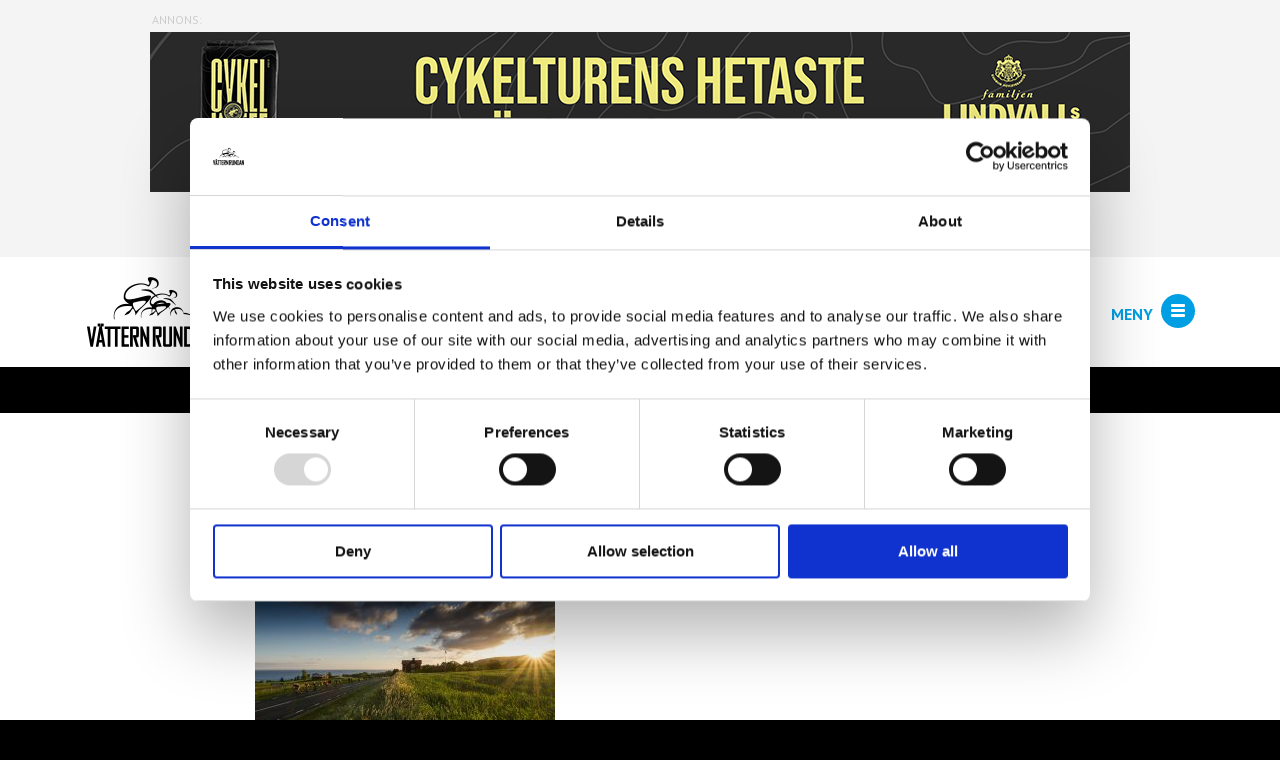

--- FILE ---
content_type: text/html; charset=UTF-8
request_url: https://vatternrundan.se/sv/landing/vatternrundan_2013_039_2/
body_size: 13791
content:
<!DOCTYPE html>
<html lang="sv-SE">
<head>
	<meta http-equiv="Content-Type" content="text/html; charset=utf-8" />

	<title>vatternrundan_2013_039_2</title>
	<meta name="viewport" content="width=device-width, initial-scale=1.0">

	<script type="text/javascript" data-cookieconsent="ignore">
	window.dataLayer = window.dataLayer || [];

	function gtag() {
		dataLayer.push(arguments);
	}

	gtag("consent", "default", {
		ad_personalization: "denied",
		ad_storage: "denied",
		ad_user_data: "denied",
		analytics_storage: "denied",
		functionality_storage: "denied",
		personalization_storage: "denied",
		security_storage: "granted",
		wait_for_update: 500,
	});
	gtag("set", "ads_data_redaction", true);
	gtag("set", "url_passthrough", true);
</script>
<script type="text/javascript"
		id="Cookiebot"
		src="https://consent.cookiebot.com/uc.js"
		data-implementation="wp"
		data-cbid="d5257d5a-1418-45ab-a81a-e09caf969b7d"
							data-blockingmode="auto"
	></script>
<meta name='robots' content='index, follow, max-image-preview:large, max-snippet:-1, max-video-preview:-1' />
	<style>img:is([sizes="auto" i], [sizes^="auto," i]) { contain-intrinsic-size: 3000px 1500px }</style>
	
<!-- Ads on this site are served by WP PRO Advertising System - All In One Ad Manager v4.6.17 - wordpress-advertising.com -->
<!-- / WP PRO Advertising System - All In One Ad Manager. -->


	<!-- This site is optimized with the Yoast SEO plugin v25.9 - https://yoast.com/wordpress/plugins/seo/ -->
	<link rel="canonical" href="https://vatternrundan.se/sv/landing/vatternrundan_2013_039_2/" />
	<meta property="og:locale" content="sv_SE" />
	<meta property="og:type" content="article" />
	<meta property="og:title" content="vatternrundan_2013_039_2 - vatternrundan.se" />
	<meta property="og:url" content="https://vatternrundan.se/sv/landing/vatternrundan_2013_039_2/" />
	<meta property="og:site_name" content="vatternrundan.se" />
	<meta property="article:publisher" content="https://www.facebook.com/vatternrundan" />
	<meta property="og:image" content="https://vatternrundan.se/sv/landing/vatternrundan_2013_039_2" />
	<meta property="og:image:width" content="468" />
	<meta property="og:image:height" content="315" />
	<meta property="og:image:type" content="image/jpeg" />
	<meta name="twitter:card" content="summary_large_image" />
	<meta name="twitter:site" content="@Vatternrundan" />
	<script type="application/ld+json" class="yoast-schema-graph">{"@context":"https://schema.org","@graph":[{"@type":"WebPage","@id":"https://vatternrundan.se/sv/landing/vatternrundan_2013_039_2/","url":"https://vatternrundan.se/sv/landing/vatternrundan_2013_039_2/","name":"vatternrundan_2013_039_2 - vatternrundan.se","isPartOf":{"@id":"https://vatternrundan.se/sv/#website"},"primaryImageOfPage":{"@id":"https://vatternrundan.se/sv/landing/vatternrundan_2013_039_2/#primaryimage"},"image":{"@id":"https://vatternrundan.se/sv/landing/vatternrundan_2013_039_2/#primaryimage"},"thumbnailUrl":"https://vatternrundan.se/wp-content/uploads/2019/04/vatternrundan_2013_039_2.jpg","datePublished":"2019-04-17T14:13:36+00:00","breadcrumb":{"@id":"https://vatternrundan.se/sv/landing/vatternrundan_2013_039_2/#breadcrumb"},"inLanguage":"sv-SE","potentialAction":[{"@type":"ReadAction","target":[["https://vatternrundan.se/sv/landing/vatternrundan_2013_039_2/"]]}]},{"@type":"ImageObject","inLanguage":"sv-SE","@id":"https://vatternrundan.se/sv/landing/vatternrundan_2013_039_2/#primaryimage","url":"https://vatternrundan.se/wp-content/uploads/2019/04/vatternrundan_2013_039_2.jpg","contentUrl":"https://vatternrundan.se/wp-content/uploads/2019/04/vatternrundan_2013_039_2.jpg","width":2000,"height":1347},{"@type":"BreadcrumbList","@id":"https://vatternrundan.se/sv/landing/vatternrundan_2013_039_2/#breadcrumb","itemListElement":[{"@type":"ListItem","position":1,"name":"vatternrundan.se","item":"https://vatternrundan.se/sv/"},{"@type":"ListItem","position":2,"name":"Vätternrundan &#8211; Utmanande lopp för alla cyklister","item":"https://vatternrundan.se/sv/"},{"@type":"ListItem","position":3,"name":"vatternrundan_2013_039_2"}]},{"@type":"WebSite","@id":"https://vatternrundan.se/sv/#website","url":"https://vatternrundan.se/sv/","name":"vatternrundan.se","description":"Utmanande lopp för alla cyklister","publisher":{"@id":"https://vatternrundan.se/sv/#organization"},"potentialAction":[{"@type":"SearchAction","target":{"@type":"EntryPoint","urlTemplate":"https://vatternrundan.se/sv/?s={search_term_string}"},"query-input":{"@type":"PropertyValueSpecification","valueRequired":true,"valueName":"search_term_string"}}],"inLanguage":"sv-SE"},{"@type":"Organization","@id":"https://vatternrundan.se/sv/#organization","name":"Vätternrundan","url":"https://vatternrundan.se/sv/","logo":{"@type":"ImageObject","inLanguage":"sv-SE","@id":"https://vatternrundan.se/sv/#/schema/logo/image/","url":"https://vatternrundan.se/wp-content/uploads/2021/02/vatternrundan-logo-hires.png","contentUrl":"https://vatternrundan.se/wp-content/uploads/2021/02/vatternrundan-logo-hires.png","width":520,"height":280,"caption":"Vätternrundan"},"image":{"@id":"https://vatternrundan.se/sv/#/schema/logo/image/"},"sameAs":["https://www.facebook.com/vatternrundan","https://x.com/Vatternrundan","https://www.instagram.com/vatternrundans/"]}]}</script>
	<!-- / Yoast SEO plugin. -->


<script type='application/javascript'  id='pys-version-script'>console.log('PixelYourSite Free version 11.1.5.1');</script>
<link rel='stylesheet' id='wp-block-library-css' href='https://vatternrundan.se/wp-includes/css/dist/block-library/style.min.css?ver=6.8.3' type='text/css' media='all' />
<style id='classic-theme-styles-inline-css' type='text/css'>
/*! This file is auto-generated */
.wp-block-button__link{color:#fff;background-color:#32373c;border-radius:9999px;box-shadow:none;text-decoration:none;padding:calc(.667em + 2px) calc(1.333em + 2px);font-size:1.125em}.wp-block-file__button{background:#32373c;color:#fff;text-decoration:none}
</style>
<style id='global-styles-inline-css' type='text/css'>
:root{--wp--preset--aspect-ratio--square: 1;--wp--preset--aspect-ratio--4-3: 4/3;--wp--preset--aspect-ratio--3-4: 3/4;--wp--preset--aspect-ratio--3-2: 3/2;--wp--preset--aspect-ratio--2-3: 2/3;--wp--preset--aspect-ratio--16-9: 16/9;--wp--preset--aspect-ratio--9-16: 9/16;--wp--preset--color--black: #000000;--wp--preset--color--cyan-bluish-gray: #abb8c3;--wp--preset--color--white: #ffffff;--wp--preset--color--pale-pink: #f78da7;--wp--preset--color--vivid-red: #cf2e2e;--wp--preset--color--luminous-vivid-orange: #ff6900;--wp--preset--color--luminous-vivid-amber: #fcb900;--wp--preset--color--light-green-cyan: #7bdcb5;--wp--preset--color--vivid-green-cyan: #00d084;--wp--preset--color--pale-cyan-blue: #8ed1fc;--wp--preset--color--vivid-cyan-blue: #0693e3;--wp--preset--color--vivid-purple: #9b51e0;--wp--preset--gradient--vivid-cyan-blue-to-vivid-purple: linear-gradient(135deg,rgba(6,147,227,1) 0%,rgb(155,81,224) 100%);--wp--preset--gradient--light-green-cyan-to-vivid-green-cyan: linear-gradient(135deg,rgb(122,220,180) 0%,rgb(0,208,130) 100%);--wp--preset--gradient--luminous-vivid-amber-to-luminous-vivid-orange: linear-gradient(135deg,rgba(252,185,0,1) 0%,rgba(255,105,0,1) 100%);--wp--preset--gradient--luminous-vivid-orange-to-vivid-red: linear-gradient(135deg,rgba(255,105,0,1) 0%,rgb(207,46,46) 100%);--wp--preset--gradient--very-light-gray-to-cyan-bluish-gray: linear-gradient(135deg,rgb(238,238,238) 0%,rgb(169,184,195) 100%);--wp--preset--gradient--cool-to-warm-spectrum: linear-gradient(135deg,rgb(74,234,220) 0%,rgb(151,120,209) 20%,rgb(207,42,186) 40%,rgb(238,44,130) 60%,rgb(251,105,98) 80%,rgb(254,248,76) 100%);--wp--preset--gradient--blush-light-purple: linear-gradient(135deg,rgb(255,206,236) 0%,rgb(152,150,240) 100%);--wp--preset--gradient--blush-bordeaux: linear-gradient(135deg,rgb(254,205,165) 0%,rgb(254,45,45) 50%,rgb(107,0,62) 100%);--wp--preset--gradient--luminous-dusk: linear-gradient(135deg,rgb(255,203,112) 0%,rgb(199,81,192) 50%,rgb(65,88,208) 100%);--wp--preset--gradient--pale-ocean: linear-gradient(135deg,rgb(255,245,203) 0%,rgb(182,227,212) 50%,rgb(51,167,181) 100%);--wp--preset--gradient--electric-grass: linear-gradient(135deg,rgb(202,248,128) 0%,rgb(113,206,126) 100%);--wp--preset--gradient--midnight: linear-gradient(135deg,rgb(2,3,129) 0%,rgb(40,116,252) 100%);--wp--preset--font-size--small: 13px;--wp--preset--font-size--medium: 20px;--wp--preset--font-size--large: 36px;--wp--preset--font-size--x-large: 42px;--wp--preset--spacing--20: 0.44rem;--wp--preset--spacing--30: 0.67rem;--wp--preset--spacing--40: 1rem;--wp--preset--spacing--50: 1.5rem;--wp--preset--spacing--60: 2.25rem;--wp--preset--spacing--70: 3.38rem;--wp--preset--spacing--80: 5.06rem;--wp--preset--shadow--natural: 6px 6px 9px rgba(0, 0, 0, 0.2);--wp--preset--shadow--deep: 12px 12px 50px rgba(0, 0, 0, 0.4);--wp--preset--shadow--sharp: 6px 6px 0px rgba(0, 0, 0, 0.2);--wp--preset--shadow--outlined: 6px 6px 0px -3px rgba(255, 255, 255, 1), 6px 6px rgba(0, 0, 0, 1);--wp--preset--shadow--crisp: 6px 6px 0px rgba(0, 0, 0, 1);}:where(.is-layout-flex){gap: 0.5em;}:where(.is-layout-grid){gap: 0.5em;}body .is-layout-flex{display: flex;}.is-layout-flex{flex-wrap: wrap;align-items: center;}.is-layout-flex > :is(*, div){margin: 0;}body .is-layout-grid{display: grid;}.is-layout-grid > :is(*, div){margin: 0;}:where(.wp-block-columns.is-layout-flex){gap: 2em;}:where(.wp-block-columns.is-layout-grid){gap: 2em;}:where(.wp-block-post-template.is-layout-flex){gap: 1.25em;}:where(.wp-block-post-template.is-layout-grid){gap: 1.25em;}.has-black-color{color: var(--wp--preset--color--black) !important;}.has-cyan-bluish-gray-color{color: var(--wp--preset--color--cyan-bluish-gray) !important;}.has-white-color{color: var(--wp--preset--color--white) !important;}.has-pale-pink-color{color: var(--wp--preset--color--pale-pink) !important;}.has-vivid-red-color{color: var(--wp--preset--color--vivid-red) !important;}.has-luminous-vivid-orange-color{color: var(--wp--preset--color--luminous-vivid-orange) !important;}.has-luminous-vivid-amber-color{color: var(--wp--preset--color--luminous-vivid-amber) !important;}.has-light-green-cyan-color{color: var(--wp--preset--color--light-green-cyan) !important;}.has-vivid-green-cyan-color{color: var(--wp--preset--color--vivid-green-cyan) !important;}.has-pale-cyan-blue-color{color: var(--wp--preset--color--pale-cyan-blue) !important;}.has-vivid-cyan-blue-color{color: var(--wp--preset--color--vivid-cyan-blue) !important;}.has-vivid-purple-color{color: var(--wp--preset--color--vivid-purple) !important;}.has-black-background-color{background-color: var(--wp--preset--color--black) !important;}.has-cyan-bluish-gray-background-color{background-color: var(--wp--preset--color--cyan-bluish-gray) !important;}.has-white-background-color{background-color: var(--wp--preset--color--white) !important;}.has-pale-pink-background-color{background-color: var(--wp--preset--color--pale-pink) !important;}.has-vivid-red-background-color{background-color: var(--wp--preset--color--vivid-red) !important;}.has-luminous-vivid-orange-background-color{background-color: var(--wp--preset--color--luminous-vivid-orange) !important;}.has-luminous-vivid-amber-background-color{background-color: var(--wp--preset--color--luminous-vivid-amber) !important;}.has-light-green-cyan-background-color{background-color: var(--wp--preset--color--light-green-cyan) !important;}.has-vivid-green-cyan-background-color{background-color: var(--wp--preset--color--vivid-green-cyan) !important;}.has-pale-cyan-blue-background-color{background-color: var(--wp--preset--color--pale-cyan-blue) !important;}.has-vivid-cyan-blue-background-color{background-color: var(--wp--preset--color--vivid-cyan-blue) !important;}.has-vivid-purple-background-color{background-color: var(--wp--preset--color--vivid-purple) !important;}.has-black-border-color{border-color: var(--wp--preset--color--black) !important;}.has-cyan-bluish-gray-border-color{border-color: var(--wp--preset--color--cyan-bluish-gray) !important;}.has-white-border-color{border-color: var(--wp--preset--color--white) !important;}.has-pale-pink-border-color{border-color: var(--wp--preset--color--pale-pink) !important;}.has-vivid-red-border-color{border-color: var(--wp--preset--color--vivid-red) !important;}.has-luminous-vivid-orange-border-color{border-color: var(--wp--preset--color--luminous-vivid-orange) !important;}.has-luminous-vivid-amber-border-color{border-color: var(--wp--preset--color--luminous-vivid-amber) !important;}.has-light-green-cyan-border-color{border-color: var(--wp--preset--color--light-green-cyan) !important;}.has-vivid-green-cyan-border-color{border-color: var(--wp--preset--color--vivid-green-cyan) !important;}.has-pale-cyan-blue-border-color{border-color: var(--wp--preset--color--pale-cyan-blue) !important;}.has-vivid-cyan-blue-border-color{border-color: var(--wp--preset--color--vivid-cyan-blue) !important;}.has-vivid-purple-border-color{border-color: var(--wp--preset--color--vivid-purple) !important;}.has-vivid-cyan-blue-to-vivid-purple-gradient-background{background: var(--wp--preset--gradient--vivid-cyan-blue-to-vivid-purple) !important;}.has-light-green-cyan-to-vivid-green-cyan-gradient-background{background: var(--wp--preset--gradient--light-green-cyan-to-vivid-green-cyan) !important;}.has-luminous-vivid-amber-to-luminous-vivid-orange-gradient-background{background: var(--wp--preset--gradient--luminous-vivid-amber-to-luminous-vivid-orange) !important;}.has-luminous-vivid-orange-to-vivid-red-gradient-background{background: var(--wp--preset--gradient--luminous-vivid-orange-to-vivid-red) !important;}.has-very-light-gray-to-cyan-bluish-gray-gradient-background{background: var(--wp--preset--gradient--very-light-gray-to-cyan-bluish-gray) !important;}.has-cool-to-warm-spectrum-gradient-background{background: var(--wp--preset--gradient--cool-to-warm-spectrum) !important;}.has-blush-light-purple-gradient-background{background: var(--wp--preset--gradient--blush-light-purple) !important;}.has-blush-bordeaux-gradient-background{background: var(--wp--preset--gradient--blush-bordeaux) !important;}.has-luminous-dusk-gradient-background{background: var(--wp--preset--gradient--luminous-dusk) !important;}.has-pale-ocean-gradient-background{background: var(--wp--preset--gradient--pale-ocean) !important;}.has-electric-grass-gradient-background{background: var(--wp--preset--gradient--electric-grass) !important;}.has-midnight-gradient-background{background: var(--wp--preset--gradient--midnight) !important;}.has-small-font-size{font-size: var(--wp--preset--font-size--small) !important;}.has-medium-font-size{font-size: var(--wp--preset--font-size--medium) !important;}.has-large-font-size{font-size: var(--wp--preset--font-size--large) !important;}.has-x-large-font-size{font-size: var(--wp--preset--font-size--x-large) !important;}
:where(.wp-block-post-template.is-layout-flex){gap: 1.25em;}:where(.wp-block-post-template.is-layout-grid){gap: 1.25em;}
:where(.wp-block-columns.is-layout-flex){gap: 2em;}:where(.wp-block-columns.is-layout-grid){gap: 2em;}
:root :where(.wp-block-pullquote){font-size: 1.5em;line-height: 1.6;}
</style>
<link rel='stylesheet' id='wpemailcapturestyles-css' href='https://vatternrundan.se/wp-content/plugins/wp-email-capture/inc/css/wp-email-capture-styles.css?ver=3.12.4' type='text/css' media='all' />
<script type="text/javascript" id="jquery-core-js-extra">
/* <![CDATA[ */
var pysFacebookRest = {"restApiUrl":"https:\/\/vatternrundan.se\/sv\/wp-json\/pys-facebook\/v1\/event","debug":""};
/* ]]> */
</script>
<script type="text/javascript" src="https://vatternrundan.se/wp-includes/js/jquery/jquery.min.js?ver=3.7.1" id="jquery-core-js"></script>
<script type="text/javascript" src="https://vatternrundan.se/wp-includes/js/jquery/jquery-migrate.min.js?ver=3.4.1" id="jquery-migrate-js"></script>
<script type="text/javascript" src="https://vatternrundan.se/wp-content/plugins/wppas/templates/js/advertising.js?ver=6.8.3" id="wppas_dummy_advertising-js"></script>
<script type="text/javascript" src="https://vatternrundan.se/wp-content/plugins/pixelyoursite/dist/scripts/jquery.bind-first-0.2.3.min.js?ver=0.2.3" id="jquery-bind-first-js"></script>
<script type="text/javascript" data-cookieconsent="true" src="https://vatternrundan.se/wp-content/plugins/pixelyoursite/dist/scripts/js.cookie-2.1.3.min.js?ver=2.1.3" id="js-cookie-pys-js"></script>
<script type="text/javascript" src="https://vatternrundan.se/wp-content/plugins/pixelyoursite/dist/scripts/tld.min.js?ver=2.3.1" id="js-tld-js"></script>
<script type="text/javascript" id="pys-js-extra">
/* <![CDATA[ */
var pysOptions = {"staticEvents":{"facebook":{"init_event":[{"delay":0,"type":"static","ajaxFire":false,"name":"PageView","pixelIds":["2247894995554372"],"eventID":"5285b42c-0ba5-4fb1-a66a-7b85a22bca02","params":{"page_title":"vatternrundan_2013_039_2","post_type":"attachment","post_id":5846,"plugin":"PixelYourSite","user_role":"guest","event_url":"vatternrundan.se\/sv\/landing\/vatternrundan_2013_039_2\/"},"e_id":"init_event","ids":[],"hasTimeWindow":false,"timeWindow":0,"woo_order":"","edd_order":""}]}},"dynamicEvents":[],"triggerEvents":[],"triggerEventTypes":[],"facebook":{"pixelIds":["2247894995554372"],"advancedMatching":{"external_id":"cbfaccafafcbbeddcea"},"advancedMatchingEnabled":true,"removeMetadata":false,"wooVariableAsSimple":false,"serverApiEnabled":true,"wooCRSendFromServer":false,"send_external_id":null,"enabled_medical":false,"do_not_track_medical_param":["event_url","post_title","page_title","landing_page","content_name","categories","category_name","tags"],"meta_ldu":false},"debug":"","siteUrl":"https:\/\/vatternrundan.se","ajaxUrl":"https:\/\/vatternrundan.se\/wp-admin\/admin-ajax.php","ajax_event":"24705b02e8","enable_remove_download_url_param":"1","cookie_duration":"7","last_visit_duration":"60","enable_success_send_form":"","ajaxForServerEvent":"1","ajaxForServerStaticEvent":"1","useSendBeacon":"1","send_external_id":"1","external_id_expire":"180","track_cookie_for_subdomains":"1","google_consent_mode":"1","gdpr":{"ajax_enabled":false,"all_disabled_by_api":false,"facebook_disabled_by_api":false,"analytics_disabled_by_api":false,"google_ads_disabled_by_api":false,"pinterest_disabled_by_api":false,"bing_disabled_by_api":false,"reddit_disabled_by_api":false,"externalID_disabled_by_api":false,"facebook_prior_consent_enabled":true,"analytics_prior_consent_enabled":true,"google_ads_prior_consent_enabled":null,"pinterest_prior_consent_enabled":true,"bing_prior_consent_enabled":true,"cookiebot_integration_enabled":false,"cookiebot_facebook_consent_category":"marketing","cookiebot_analytics_consent_category":"statistics","cookiebot_tiktok_consent_category":"marketing","cookiebot_google_ads_consent_category":"marketing","cookiebot_pinterest_consent_category":"marketing","cookiebot_bing_consent_category":"marketing","consent_magic_integration_enabled":false,"real_cookie_banner_integration_enabled":false,"cookie_notice_integration_enabled":false,"cookie_law_info_integration_enabled":false,"analytics_storage":{"enabled":true,"value":"granted","filter":false},"ad_storage":{"enabled":true,"value":"granted","filter":false},"ad_user_data":{"enabled":true,"value":"granted","filter":false},"ad_personalization":{"enabled":true,"value":"granted","filter":false}},"cookie":{"disabled_all_cookie":false,"disabled_start_session_cookie":false,"disabled_advanced_form_data_cookie":false,"disabled_landing_page_cookie":false,"disabled_first_visit_cookie":false,"disabled_trafficsource_cookie":false,"disabled_utmTerms_cookie":false,"disabled_utmId_cookie":false},"tracking_analytics":{"TrafficSource":"direct","TrafficLanding":"undefined","TrafficUtms":[],"TrafficUtmsId":[]},"GATags":{"ga_datalayer_type":"default","ga_datalayer_name":"dataLayerPYS"},"woo":{"enabled":false},"edd":{"enabled":false},"cache_bypass":"1769021449"};
/* ]]> */
</script>
<script type="text/javascript" src="https://vatternrundan.se/wp-content/plugins/pixelyoursite/dist/scripts/public.js?ver=11.1.5.1" id="pys-js"></script>
<script></script><meta name="facebook-domain-verification" content="wy6c8n3s4u8nojbthqcbdzlzvoy1hu" /><meta name="generator" content="qTranslate-XT 3.12.0" />
<link hreflang="x-default" href="https://vatternrundan.se/sv/landing/vatternrundan_2013_039_2/" rel="alternate" />
<link hreflang="sv" href="https://vatternrundan.se/sv/landing/vatternrundan_2013_039_2/" rel="alternate" />
<link hreflang="en" href="https://vatternrundan.se/en/landing/vatternrundan_2013_039_2/" rel="alternate" />
<meta name="generator" content="Powered by WPBakery Page Builder - drag and drop page builder for WordPress."/>
<noscript><style> .wpb_animate_when_almost_visible { opacity: 1; }</style></noscript>
	<script>
		var ajaxurl = 'https://vatternrundan.se/wp-admin/admin-ajax.php?lang=sv';
	</script>

	<script type="text/javascript">
	var gaLoaded = false;
	</script>

		<script async src="https://www.googletagmanager.com/gtag/js?id=UA-109365161-1"></script>
	<script>
	window.dataLayer = window.dataLayer || [];
	function gtag(){dataLayer.push(arguments);}
	gtag('js', new Date());
	gtag('config', 'UA-109365161-1');
	</script>
	
	<script src="https://vatternrundan.se/wp-content/themes/vatternrundan/includes/js/vendor/jquery-1.11.1.min.js"></script>
	<script src="https://vatternrundan.se/wp-content/themes/vatternrundan/includes/jquery-scrollto/lib/jquery-scrollto.js" defer></script>
	<script src="https://vatternrundan.se/wp-content/themes/vatternrundan/includes/js/vendor/jquery.counterup.js" defer></script>
	<script src="https://vatternrundan.se/wp-content/themes/vatternrundan/includes/js/vendor/waypoints-2.0.3.min.js" defer></script>

	<link href="https://vatternrundan.se/wp-content/themes/vatternrundan/includes/bootstrap/css/bootstrap.css" rel="stylesheet" type="text/css" />
	<link href="https://vatternrundan.se/wp-content/themes/vatternrundan/includes/bootstrap/css/bootstrap-responsive.css" rel="stylesheet" type="text/css" />
	<link href="https://vatternrundan.se/wp-content/themes/vatternrundan/includes/font-awesome/css/font-awesome.css" rel="stylesheet" type="text/css" />
	<script src="https://vatternrundan.se/wp-content/themes/vatternrundan/includes/bootstrap/js/bootstrap.min.js" defer></script>

	<link href="https://vatternrundan.se/wp-content/themes/vatternrundan/includes/bxslider/jquery.bxslider.css" rel="stylesheet" type="text/css" />
	<script src="https://vatternrundan.se/wp-content/themes/vatternrundan/includes/bxslider/jquery.bxslider.min.js" defer></script>

	<script src="https://vatternrundan.se/wp-content/themes/vatternrundan/includes/js/globalJS.js?v=1756990846" defer></script>
	<script src="https://vatternrundan.se/wp-content/themes/vatternrundan/includes/js/search-results.js" defer></script>
	<script src="https://vatternrundan.se/wp-content/themes/vatternrundan/includes/js/cykla-block.js?v=1756990846" defer></script>
	<script src="https://vatternrundan.se/wp-content/themes/vatternrundan/includes/js/cykla-vlogs.js?v=1756990846" defer></script>

	<link href="https://vatternrundan.se/wp-content/themes/vatternrundan/includes/animate/animate.css"  el="stylesheet">
	<link href="https://vatternrundan.se/wp-content/themes/vatternrundan/includes/css/mainCSS.css?v=1756990846" rel="stylesheet" type="text/css" />
	<link href="https://vatternrundan.se/wp-content/themes/vatternrundan/includes/css/cykla-video-blogs.css?v=1756990846" rel="stylesheet" type="text/css" />
	<link href="https://vatternrundan.se/wp-content/themes/vatternrundan/includes/css/cykla-article-block.css?v=1756990846" rel="stylesheet" type="text/css" />
	<link href="https://vatternrundan.se/wp-content/themes/vatternrundan/includes/css/vr-banners.css?v=1756990846" rel="stylesheet" type="text/css" />
	<link href="https://vatternrundan.se/wp-content/themes/vatternrundan/includes/css/page-element-style.css?v=1756990846" rel="stylesheet" type="text/css" />
</head>

<body class="attachment wp-singular attachment-template-default attachmentid-5846 attachment-jpeg wp-theme-vatternrundan wpb-js-composer js-comp-ver-8.5 vc_responsive sv">
	<div class="side_menu_scroller">
		<a href="#!" class="down" aria-label="Rulla ner"></a>
		<a href="#!" class="up" aria-label="Rulla upp"></a>
	</div>

	<div id="side_bar" class="scrollable">
		<a href="/" class="home_btn">Home</a>

		<ul id="primary_nav">
			<li class="blog6">
				<a href="/vatternrundan/"><span>VÄTTERN</span>RUNDAN 315km</a>
				<ul id="main_nav" class="menu" style="display: none;">
					<li id="menu-item-396" class="menu-item menu-item-type-post_type menu-item-object-page current-menu-item page_item page-item-113 current_page_item menu-item-has-children menu-item-396"><a href="http://vatternrundan.se/vatternrundan/om-loppet/">Om loppet</a>
				</ul>
				<a href="#" class="drop_icon" aria-label="Öppna/stäng"></a>
			</li>
			<li class="blog2">
				<a href="/halvvattern/"><span>Halv</span>VÄTTERN 150km</a>
				<ul id="main_nav" class="menu" style="display: none;">
					<li id="menu-item-396" class="menu-item menu-item-type-post_type menu-item-object-page current-menu-item page_item page-item-113 current_page_item menu-item-has-children menu-item-396"><a href="http://vatternrundan.se/halvvattern/om-loppet/">Om loppet</a>
				</ul>
				<a href="#" class="drop_icon" aria-label="Öppna/stäng"></a>
			</li>
			<li class="blog3">
				<a href="/tjejvattern/"><span>Tjej</span>VÄTTERN 100km</a>
				<ul id="main_nav" class="menu" style="display: none;">
					<li id="menu-item-396" class="menu-item menu-item-type-post_type menu-item-object-page current-menu-item page_item page-item-113 current_page_item menu-item-has-children menu-item-396"><a href="http://vatternrundan.se/tjejvattern/om-loppet/">Om loppet</a>
				</ul>
				<a href="#" class="drop_icon" aria-label="Öppna/stäng"></a>
			</li>
			<li class="blog8">
				<a href="/vatternrundan100km/"><span>VÄTTERN</span>RUNDAN 100km</a>
				<ul id="main_nav" class="menu" style="display: none;">
					<li id="menu-item-396" class="menu-item menu-item-type-post_type menu-item-object-page current-menu-item page_item page-item-113 current_page_item menu-item-has-children menu-item-396"><a href="http://vatternrundan.se/vatternrundan100km/om-loppet/">Om loppet</a>
				</ul>
				<a href="#" class="drop_icon" aria-label="Öppna/stäng"></a>
			</li>
			<li class="blog5">
				<a href="/mtb/"><span>MTB</span>-Vättern</a>
			</li>
			<li class="blog4">
				<a href="/minivattern/"><span>Mini</span>VÄTTERN</a>
			</li>
			<!--
			<li class="white vattern-bike-games">
				<a href="https://vatternbikegames.se">Vättern Bike Games</a>
			</li>
			-->
		</ul>

		<script type="text/javascript">
			$(document).ready(function(e) { setTimeout(function() { $('#primary_nav .blog1 .drop_icon').click(); }, 100); });
		</script>

		<ul id="secondary_nav" class="menu"><li id="menu-item-92786" class="menu-item menu-item-type-post_type menu-item-object-page menu-item-92786"><a href="https://vatternrundan.se/sv/min-vatternrundan/">Min Vätternrundan</a></li>
<li id="menu-item-94046" class="menu-item menu-item-type-post_type menu-item-object-page menu-item-94046"><a href="https://vatternrundan.se/sv/zwift-x-vatternrundan/">Zwift x Vätternrundan</a></li>
<li id="menu-item-93928" class="menu-item menu-item-type-post_type menu-item-object-page menu-item-93928"><a href="https://vatternrundan.se/sv/beginners-ride-club/">Beginner’s Ride Club</a></li>
<li id="menu-item-92729" class="menu-item menu-item-type-post_type menu-item-object-page menu-item-92729"><a href="https://vatternrundan.se/sv/om-anmalan/">Om anmälan</a></li>
<li id="menu-item-89626" class="menu-item menu-item-type-post_type menu-item-object-page menu-item-89626"><a href="https://vatternrundan.se/sv/informationboende/">Information &amp; boende</a></li>
<li id="menu-item-92730" class="menu-item menu-item-type-post_type menu-item-object-page menu-item-92730"><a href="https://vatternrundan.se/sv/infor-start/">Inför loppen</a></li>
<li id="menu-item-91169" class="menu-item menu-item-type-custom menu-item-object-custom menu-item-91169"><a href="https://bit.ly/craft-vr2025">Shop</a></li>
<li id="menu-item-3479" class="menu-item menu-item-type-post_type menu-item-object-page menu-item-3479"><a href="https://vatternrundan.se/sv/nyheter/">Nyheter</a></li>
<li id="menu-item-5831" class="menu-item menu-item-type-custom menu-item-object-custom menu-item-5831"><a href="https://press.vatternrundan.se">Press</a></li>
<li id="menu-item-3348" class="menu-item menu-item-type-post_type menu-item-object-page menu-item-3348"><a href="https://vatternrundan.se/sv/deltagare-resultat-bilder/">Deltagare, resultat &amp; bilder</a></li>
<li id="menu-item-93984" class="menu-item menu-item-type-post_type menu-item-object-page menu-item-93984"><a href="https://vatternrundan.se/sv/partners/">Partners</a></li>
<li id="menu-item-92630" class="menu-item menu-item-type-custom menu-item-object-custom menu-item-92630"><a href="https://expo.vatternrundan.se">Vätternrundan Expo</a></li>
<li id="menu-item-89914" class="menu-item menu-item-type-custom menu-item-object-custom menu-item-89914"><a href="https://forum.vatternrundan.se/">Forum Vätternrundan</a></li>
<li id="menu-item-87970" class="menu-item menu-item-type-custom menu-item-object-custom menu-item-87970"><a href="https://bit.ly/3I2tvLG">Veteranklubben</a></li>
<li id="menu-item-2921" class="menu-item menu-item-type-post_type menu-item-object-page menu-item-2921"><a href="https://vatternrundan.se/sv/funktionar/">Funktionär</a></li>
<li id="menu-item-357" class="menu-item menu-item-type-post_type menu-item-object-page menu-item-357"><a href="https://vatternrundan.se/sv/om-oss/">Om oss</a></li>
<li id="menu-item-1974" class="menu-item menu-item-type-post_type menu-item-object-page menu-item-1974"><a href="https://vatternrundan.se/sv/kontakta-oss/">Kontakt &#038; support</a></li>
</ul>
		<ul class="social_media_nav social_media_nav_header">
			<li><a href="https://www.facebook.com/vatternrundan" aria-label="Facebook"><svg xmlns="http://www.w3.org/2000/svg" viewBox="0 0 24 24" fill="currentColor"><path d="M14 13.5H16.5L17.5 9.5H14V7.5C14 6.47062 14 5.5 16 5.5H17.5V2.1401C17.1743 2.09685 15.943 2 14.6429 2C11.9284 2 10 3.65686 10 6.69971V9.5H7V13.5H10V22H14V13.5Z"></path></svg>
</a></li>
			<li><a href="http://instagram.com/vatternrundans" aria-label="Instagram"><svg xmlns="http://www.w3.org/2000/svg" viewBox="0 0 24 24" fill="currentColor"><path d="M12.001 9C10.3436 9 9.00098 10.3431 9.00098 12C9.00098 13.6573 10.3441 15 12.001 15C13.6583 15 15.001 13.6569 15.001 12C15.001 10.3427 13.6579 9 12.001 9ZM12.001 7C14.7614 7 17.001 9.2371 17.001 12C17.001 14.7605 14.7639 17 12.001 17C9.24051 17 7.00098 14.7629 7.00098 12C7.00098 9.23953 9.23808 7 12.001 7ZM18.501 6.74915C18.501 7.43926 17.9402 7.99917 17.251 7.99917C16.5609 7.99917 16.001 7.4384 16.001 6.74915C16.001 6.0599 16.5617 5.5 17.251 5.5C17.9393 5.49913 18.501 6.0599 18.501 6.74915ZM12.001 4C9.5265 4 9.12318 4.00655 7.97227 4.0578C7.18815 4.09461 6.66253 4.20007 6.17416 4.38967C5.74016 4.55799 5.42709 4.75898 5.09352 5.09255C4.75867 5.4274 4.55804 5.73963 4.3904 6.17383C4.20036 6.66332 4.09493 7.18811 4.05878 7.97115C4.00703 9.0752 4.00098 9.46105 4.00098 12C4.00098 14.4745 4.00753 14.8778 4.05877 16.0286C4.0956 16.8124 4.2012 17.3388 4.39034 17.826C4.5591 18.2606 4.7605 18.5744 5.09246 18.9064C5.42863 19.2421 5.74179 19.4434 6.17187 19.6094C6.66619 19.8005 7.19148 19.9061 7.97212 19.9422C9.07618 19.9939 9.46203 20 12.001 20C14.4755 20 14.8788 19.9934 16.0296 19.9422C16.8117 19.9055 17.3385 19.7996 17.827 19.6106C18.2604 19.4423 18.5752 19.2402 18.9074 18.9085C19.2436 18.5718 19.4445 18.2594 19.6107 17.8283C19.8013 17.3358 19.9071 16.8098 19.9432 16.0289C19.9949 14.9248 20.001 14.5389 20.001 12C20.001 9.52552 19.9944 9.12221 19.9432 7.97137C19.9064 7.18906 19.8005 6.66149 19.6113 6.17318C19.4434 5.74038 19.2417 5.42635 18.9084 5.09255C18.573 4.75715 18.2616 4.55693 17.8271 4.38942C17.338 4.19954 16.8124 4.09396 16.0298 4.05781C14.9258 4.00605 14.5399 4 12.001 4ZM12.001 2C14.7176 2 15.0568 2.01 16.1235 2.06C17.1876 2.10917 17.9135 2.2775 18.551 2.525C19.2101 2.77917 19.7668 3.1225 20.3226 3.67833C20.8776 4.23417 21.221 4.7925 21.476 5.45C21.7226 6.08667 21.891 6.81333 21.941 7.8775C21.9885 8.94417 22.001 9.28333 22.001 12C22.001 14.7167 21.991 15.0558 21.941 16.1225C21.8918 17.1867 21.7226 17.9125 21.476 18.55C21.2218 19.2092 20.8776 19.7658 20.3226 20.3217C19.7668 20.8767 19.2076 21.22 18.551 21.475C17.9135 21.7217 17.1876 21.89 16.1235 21.94C15.0568 21.9875 14.7176 22 12.001 22C9.28431 22 8.94514 21.99 7.87848 21.94C6.81431 21.8908 6.08931 21.7217 5.45098 21.475C4.79264 21.2208 4.23514 20.8767 3.67931 20.3217C3.12348 19.7658 2.78098 19.2067 2.52598 18.55C2.27848 17.9125 2.11098 17.1867 2.06098 16.1225C2.01348 15.0558 2.00098 14.7167 2.00098 12C2.00098 9.28333 2.01098 8.94417 2.06098 7.8775C2.11014 6.8125 2.27848 6.0875 2.52598 5.45C2.78014 4.79167 3.12348 4.23417 3.67931 3.67833C4.23514 3.1225 4.79348 2.78 5.45098 2.525C6.08848 2.2775 6.81348 2.11 7.87848 2.06C8.94514 2.0125 9.28431 2 12.001 2Z"></path></svg>
</a></li>
			<li><a href="https://www.tiktok.com/@vatternrundan" aria-label="Tiktok"><svg xmlns="http://www.w3.org/2000/svg" viewBox="0 0 24 24" fill="currentColor"><path d="M16 8.24537V15.5C16 19.0899 13.0899 22 9.5 22C5.91015 22 3 19.0899 3 15.5C3 11.9101 5.91015 9 9.5 9C10.0163 9 10.5185 9.06019 11 9.17393V12.3368C10.5454 12.1208 10.0368 12 9.5 12C7.567 12 6 13.567 6 15.5C6 17.433 7.567 19 9.5 19C11.433 19 13 17.433 13 15.5V2H16C16 4.76142 18.2386 7 21 7V10C19.1081 10 17.3696 9.34328 16 8.24537Z"></path></svg>
</a></li>
			<li><a href="https://www.youtube.com/channel/UC8O_a2SdPKxRPLjkhi8XKyg" aria-label="YouTube"><svg xmlns="http://www.w3.org/2000/svg" viewBox="0 0 24 24" fill="currentColor"><path d="M12.2439 4C12.778 4.00294 14.1143 4.01586 15.5341 4.07273L16.0375 4.09468C17.467 4.16236 18.8953 4.27798 19.6037 4.4755C20.5486 4.74095 21.2913 5.5155 21.5423 6.49732C21.942 8.05641 21.992 11.0994 21.9982 11.8358L21.9991 11.9884L21.9991 11.9991C21.9991 11.9991 21.9991 12.0028 21.9991 12.0099L21.9982 12.1625C21.992 12.8989 21.942 15.9419 21.5423 17.501C21.2878 18.4864 20.5451 19.261 19.6037 19.5228C18.8953 19.7203 17.467 19.8359 16.0375 19.9036L15.5341 19.9255C14.1143 19.9824 12.778 19.9953 12.2439 19.9983L12.0095 19.9991L11.9991 19.9991C11.9991 19.9991 11.9956 19.9991 11.9887 19.9991L11.7545 19.9983C10.6241 19.9921 5.89772 19.941 4.39451 19.5228C3.4496 19.2573 2.70692 18.4828 2.45587 17.501C2.0562 15.9419 2.00624 12.8989 2 12.1625V11.8358C2.00624 11.0994 2.0562 8.05641 2.45587 6.49732C2.7104 5.51186 3.45308 4.73732 4.39451 4.4755C5.89772 4.05723 10.6241 4.00622 11.7545 4H12.2439ZM9.99911 8.49914V15.4991L15.9991 11.9991L9.99911 8.49914Z"></path></svg>
</a></li>
			<li><a href="https://se.linkedin.com/company/vätternrundan" aria-label="LinkedIn"><svg xmlns="http://www.w3.org/2000/svg" viewBox="0 0 24 24" fill="currentColor"><path d="M6.94048 4.99993C6.94011 5.81424 6.44608 6.54702 5.69134 6.85273C4.9366 7.15845 4.07187 6.97605 3.5049 6.39155C2.93793 5.80704 2.78195 4.93715 3.1105 4.19207C3.43906 3.44699 4.18654 2.9755 5.00048 2.99993C6.08155 3.03238 6.94097 3.91837 6.94048 4.99993ZM7.00048 8.47993H3.00048V20.9999H7.00048V8.47993ZM13.3205 8.47993H9.34048V20.9999H13.2805V14.4299C13.2805 10.7699 18.0505 10.4299 18.0505 14.4299V20.9999H22.0005V13.0699C22.0005 6.89993 14.9405 7.12993 13.2805 10.1599L13.3205 8.47993Z"></path></svg>
</a></li>
		</ul>
	</div>

	<div id="preheader_wrapper">
		<div id="vr-ad-3516" class="ad-wrapper"><p class="cykla-articles-ads__label">Annons:</p><div  class="paszone_container paszone-container-3516   " id="paszonecont_3516" style="overflow:hidden; max-width:980px;   " ><div class="pasinfotxt above"><small style="font-size:11px; color:#C0C0C0; text-decoration:none;"></small></div><div class="wppaszone proadszone-3516 " id="3516" style="overflow:hidden; max-width:980px; max-height:160px;  "><div class="wppasrotate   proadszoneholder-3516" style="" ><div class="pasli pasli-93627 "   duration="5000" bid="93627" aid="3516"><a class="wpproaddlink" href="https://vatternrundan.se?pasID=OTM2Mjc=&amp;pasZONE=MzUxNg==" target="_blank" ><img src="https://vatternrundan.se/wp-content/uploads/2025/09/lindvalls-cykelkaffe_toppbanner-980x160px.png?pas=5261654332601211850" alt="Lindvalls kaffe – toppbanner (kampanjperiod 1, 2025 ”Cykelkaffe”)" border="0"  /></a></div></div></div></div></div>
		<div id="site-tabs">
			<div class="tabs-wrapper">
				<div class="tab">
					<a href="https://cykla.se">
						<img width="300" height="200" src="https://vatternrundan.se/wp-content/themes/vatternrundan/assets/images/tabs/cykla.png" alt="Cykla logo">
					</a>
				</div>
				<div class="tab is-active">
					<a href="https://vatternrundan.se">
						<img width="300" height="200" src="https://vatternrundan.se/wp-content/themes/vatternrundan/assets/images/tabs/vatternrundan-thin-black.png" alt="Vätternrundan logo">
					</a>
				</div>
				<div class="tab">
					<a href="https://cyclistsbest.se">
						<img width="300" height="69" src="https://vatternrundan.se/wp-content/themes/vatternrundan/assets/images/tabs/cyclistsbest.png" alt="Cyclistsbest logo">
					</a>
				</div>
			</div>
		</div>
	</div>

	<div id="header_wrapper">
		<div class="inner">
			<div class="container">
				<a href="/" id="main_logo">Vätternrundan</a>

				<div id="top_nav_wrapper">
					<div class="menu_toggle_wrapper"><a href="#" class="menu_toggle" aria-label="Öppna/stäng menyn"><span></span></a></div>
					<ul id="links">
												<li class="home"><a href="/">Startsida</a></li>
												<li class="account"><a href="https://mypages.vatternrundan.se">Anmälan/Mina Sidor</a></li>

						<li class="lang">
							<a href="#!" aria-label="Öppna/stäng språkväljaren" style="background-image:url(https://vatternrundan.se/wp-content/themes/vatternrundan/assets/images/global/lang_sv.png)"><span></span></a>
							<div id="lang_slideout">
								
<ul class="language-chooser language-chooser-text qtranxs_language_chooser" id="qtranslate-chooser">
<li class="lang-sv active"><a href="https://vatternrundan.se/sv/landing/vatternrundan_2013_039_2/" title="Svenska (sv)" class="qtranxs_text qtranxs_text_sv"><span>Svenska</span></a></li>
<li class="lang-en"><a href="https://vatternrundan.se/en/landing/vatternrundan_2013_039_2/" title="English (en)" class="qtranxs_text qtranxs_text_en"><span>English</span></a></li>
</ul><div class="qtranxs_widget_end"></div>
							</div>
						</li>
						<li class="menu_txt"><a href="#!">Meny</a></li>
					</ul>
				</div>
			</div>
		</div>

		<div class="sub-menu__container">
						<div class="content">
				<p>AKTUELLT JUST NU:</p>
				<div class="submenu-links"><a href="https://vatternrundan.se/sv/zwift-x-vatternrundan/">Träna med Vätternrundan på Zwift</a></div>			</div>
		</div>

		<span id="scroll-menu" class="scroll-arrow"></span>
	</div>


<div id="site_wrapper">
	<div id="content_overlay"></div>

	<div id="body_wrapper" class="standard-page">

		
					<div id="page_heading_wrapper" class="info_page">
				<div class="bc_holder top_pad">
					<span><span><a href="https://vatternrundan.se/sv/">vatternrundan.se</a></span> &gt; <span><a href="https://vatternrundan.se/sv/">Vätternrundan &#8211; Utmanande lopp för alla cyklister</a></span> &gt; <span class="breadcrumb_last" aria-current="page">vatternrundan_2013_039_2</span></span>				</div>
									<h1>vatternrundan_2013_039_2</h1>
											</div>
		
					<div class="wpb_row vc_row-fluid info_page">
				<div class="wpb_column vc_column_container">
					<div class="wpb_wrapper content_body">
						
 						
 						<p class="attachment"><a href='https://vatternrundan.se/wp-content/uploads/2019/04/vatternrundan_2013_039_2.jpg'><img fetchpriority="high" decoding="async" width="300" height="202" src="https://vatternrundan.se/wp-content/uploads/2019/04/vatternrundan_2013_039_2-300x202.jpg" class="attachment-medium size-medium" alt="" srcset="https://vatternrundan.se/wp-content/uploads/2019/04/vatternrundan_2013_039_2-300x202.jpg 300w, https://vatternrundan.se/wp-content/uploads/2019/04/vatternrundan_2013_039_2-768x517.jpg 768w, https://vatternrundan.se/wp-content/uploads/2019/04/vatternrundan_2013_039_2-1024x690.jpg 1024w, https://vatternrundan.se/wp-content/uploads/2019/04/vatternrundan_2013_039_2-468x315.jpg 468w, https://vatternrundan.se/wp-content/uploads/2019/04/vatternrundan_2013_039_2.jpg 2000w" sizes="(max-width: 300px) 100vw, 300px" /></a></p>

						<div class="clear"></div>
						<div class="vc_separator wpb_content_element vc_el_width_100 vc_sep_color_grey"></div>
					</div>
				</div>
			</div>
			<div class="clear"></div>

			</div>

<div class="vc_row wpb_row vc_row-fluid" id="sponsors_wrapper">
	<div class="vc_col-sm-12 wpb_column vc_column_container">
		<div class="wpb_wrapper">
			<div class="vc_row wpb_row vc_inner container vc_row-fluid">
				<div id="vr-ad-2840" class="ad-wrapper"><p class="cykla-articles-ads__label">Annons:</p><div  class="paszone_container paszone-container-2840   " id="paszonecont_2840" style="overflow:hidden; max-width:980px;   " ><div class="pasinfotxt above"><small style="font-size:11px; color:#C0C0C0; text-decoration:none;"></small></div><div class="wppaszone proadszone-2840 " id="2840" style="overflow:hidden; max-width:980px; max-height:160px;  "><div class="wppasrotate   proadszoneholder-2840" style="" ><div class="pasli pasli-93678 "   duration="5000" bid="93678" aid="2840"><a class="wpproaddlink" href="https://vatternrundan.se?pasID=OTM2Nzg=&amp;pasZONE=Mjg0MA==" target="_blank" ><img src="https://vatternrundan.se/wp-content/uploads/2024/05/Banner-980x160px.png?pas=3478587512601211850" alt="Enervit – toppbanner (kampanjperiod 1, säsong 2026)" border="0"  /></a></div></div></div></div></div>
				<div id="sponsors_wrapper">
	<div class="vc_col-sm-3 wpb_column vc_column_container">
		<div class="wpb_wrapper"> </div>
	</div>

	<div class="vc_col-sm-6 wpb_column vc_column_container">
		<div class="wpb_wrapper">
			<div class="wpb_text_column wpb_content_element ">
				<div class="wpb_wrapper">
					<h2 style="text-align: center;">Våra partners</h2>

					<p class="sponsors_intro_text">
						Vätternrundan skulle aldrig vara vad det är idag om det inte vore för våra fantastiska partners som delar vår passion för cykelsporten.					</p>
 				</div>
			</div>
		</div>
	</div>

	<div class="vc_col-sm-3 wpb_column vc_column_container">
		<div class="wpb_wrapper"></div>
	</div>

	<div class="clear"></div>

		
		<div class="sponsors_group">
		<h3 class="sponsors_group_heading">Official Industry Partners</h3>
		<ul class="sponsors_grid">
								<li>
				<a href="https://www.enervit.com" target="_blank">				<img
					src="https://vatternrundan.se/wp-content/uploads/2024/03/enervit-300x73.png"
					width="300"
					height="73"
					alt="Enervit"
					style="
						--aspect-ratio: 4.1095890410959;
						--scale: 1;
						--opacity: 0.4;
					"
				/>
				</a>			</li>
								<li>
				<a href="https://www.craftsportswear.com/sv" target="_self">				<img
					src="https://vatternrundan.se/wp-content/uploads/2024/03/craft-300x78.png"
					width="300"
					height="78"
					alt="Craft"
					style="
						--aspect-ratio: 3.8461538461538;
						--scale: 1;
						--opacity: 0.4;
					"
				/>
				</a>			</li>
								<li>
				<a href="https://bike.shimano.com/" target="_self">				<img
					src="https://vatternrundan.se/wp-content/uploads/2024/11/partner-shimano-300x41.png"
					width="300"
					height="41"
					alt="Shimano"
					style="
						--aspect-ratio: 7.3170731707317;
						--scale: 0.76;
						--opacity: 0.4;
					"
				/>
				</a>			</li>
								<li>
				<a href="https://www.cykelkraft.se/vatternrundan" target="_self">				<img
					src="https://vatternrundan.se/wp-content/uploads/2025/05/partner-cykelkraft-300x55.png"
					width="300"
					height="55"
					alt="Cykelkraft"
					style="
						--aspect-ratio: 5.4545454545455;
						--scale: 0.9;
						--opacity: 0.4;
					"
				/>
				</a>			</li>
								<li>
				<a href="https://www.carlsberg.com/sv-se/" target="_self">				<img
					src="https://vatternrundan.se/wp-content/uploads/2024/11/partner-carlsberg-300x137.png"
					width="300"
					height="137"
					alt="Carlsberg"
					style="
						--aspect-ratio: 2.1897810218978;
						--scale: 1.1;
						--opacity: 0.4;
					"
				/>
				</a>			</li>
								<li>
				<a href="http://www.folksam.se/" target="_self">				<img
					src="https://vatternrundan.se/wp-content/uploads/2025/10/partner-folksam-300x66.png"
					width="300"
					height="66"
					alt="Folksam"
					style="
						--aspect-ratio: 4.5454545454545;
						--scale: 0.76;
						--opacity: 0.4;
					"
				/>
				</a>			</li>
								<li>
				<a href="https://lindvallskaffe.se/" target="_self">				<img
					src="https://vatternrundan.se/wp-content/uploads/2024/11/partner-lindvalls-kaffe-300x254.png"
					width="300"
					height="254"
					alt="Lindvalls kaffe"
					style="
						--aspect-ratio: 1.1811023622047;
						--scale: 1.1;
						--opacity: 0.4;
					"
				/>
				</a>			</li>
				</ul>
	</div>
		<div class="sponsors_group">
		<h3 class="sponsors_group_heading">Official Media Partners</h3>
		<ul class="sponsors_grid">
								<li>
				<a href="https://ntmmedia.se/" target="_self">				<img
					src="https://vatternrundan.se/wp-content/uploads/2024/11/partner-ntm-media-247x300.png"
					width="247"
					height="300"
					alt="NTM Media"
					style="
						--aspect-ratio: 0.82333333333333;
						--scale: 1;
						--opacity: 0.4;
					"
				/>
				</a>			</li>
								<li>
				<a href="https://www.sportograf.com/en" target="_self">				<img
					src="https://vatternrundan.se/wp-content/uploads/2024/11/partner-sportograf-300x221.png"
					width="300"
					height="221"
					alt="Sportograf"
					style="
						--aspect-ratio: 1.3574660633484;
						--scale: 1;
						--opacity: 0.4;
					"
				/>
				</a>			</li>
				</ul>
	</div>
		<div class="sponsors_group">
		<h3 class="sponsors_group_heading">Official Suppliers</h3>
		<ul class="sponsors_grid">
								<li>
				<a href="https://www.canyon.com/" target="_self">				<img
					src="https://vatternrundan.se/wp-content/uploads/2024/11/partner-canyon-300x110.png"
					width="300"
					height="110"
					alt="Canyon"
					style="
						--aspect-ratio: 2.7272727272727;
						--scale: 1.1;
						--opacity: 0.4;
					"
				/>
				</a>			</li>
								<li>
				<a href="https://woom.com/" target="_self">				<img
					src="https://vatternrundan.se/wp-content/uploads/2024/11/partner-woom-300x85.png"
					width="300"
					height="85"
					alt="woom"
					style="
						--aspect-ratio: 3.5294117647059;
						--scale: 1;
						--opacity: 0.4;
					"
				/>
				</a>			</li>
								<li>
				<a href="https://nordic.wahoofitness.com/" target="_self">				<img
					src="https://vatternrundan.se/wp-content/uploads/2024/11/partner-wahoo-300x75.png"
					width="300"
					height="75"
					alt="wahoo"
					style="
						--aspect-ratio: 4;
						--scale: 1;
						--opacity: 0.4;
					"
				/>
				</a>			</li>
								<li>
				<a href="https://www.guidedheroes.se/" target="_self">				<img
					src="https://vatternrundan.se/wp-content/uploads/2024/11/partner-guided-heroes-300x46.png"
					width="300"
					height="46"
					alt="Guided Heroes"
					style="
						--aspect-ratio: 6.5217391304348;
						--scale: 0.86;
						--opacity: 0.4;
					"
				/>
				</a>			</li>
								<li>
				<a href="https://www.listnride.com/" target="_self">				<img
					src="https://vatternrundan.se/wp-content/uploads/2024/11/partner-listnride-300x77.png"
					width="300"
					height="77"
					alt="ListNRide"
					style="
						--aspect-ratio: 3.8961038961039;
						--scale: 1;
						--opacity: 0.4;
					"
				/>
				</a>			</li>
								<li>
				<a href="https://fcgruppen.se/" target="_self">				<img
					src="https://vatternrundan.se/wp-content/uploads/2025/05/partner-fcgruppen-300x39.png"
					width="300"
					height="39"
					alt="FC Gruppen"
					style="
						--aspect-ratio: 7.6923076923077;
						--scale: 0.76;
						--opacity: 0.4;
					"
				/>
				</a>			</li>
								<li>
				<a href="https://holms.com/" target="_self">				<img
					src="https://vatternrundan.se/wp-content/uploads/2024/11/partner-holms-300x120.png"
					width="300"
					height="120"
					alt="Holms"
					style="
						--aspect-ratio: 2.5;
						--scale: 1;
						--opacity: 0.4;
					"
				/>
				</a>			</li>
								<li>
				<a href="https://www.sveciatravels.se/" target="_self">				<img
					src="https://vatternrundan.se/wp-content/uploads/2024/11/partner-svecia-travels-300x48.png"
					width="300"
					height="48"
					alt="Svecia Travels"
					style="
						--aspect-ratio: 6.25;
						--scale: 1;
						--opacity: 0.4;
					"
				/>
				</a>			</li>
								<li>
				<a href="https://www.hlr-konsulten.se/" target="_self">				<img
					src="https://vatternrundan.se/wp-content/uploads/2025/02/partner-hlr-konsulten-300x96.png"
					width="300"
					height="96"
					alt="HLR Konsulten"
					style="
						--aspect-ratio: 3.125;
						--scale: 1;
						--opacity: 0.4;
					"
				/>
				</a>			</li>
								<li>
				<a href="https://www.medevi.se/" target="_self">				<img
					src="https://vatternrundan.se/wp-content/uploads/2024/11/partner-medevisport-300x143.png"
					width="300"
					height="143"
					alt="Medevi ProSalus"
					style="
						--aspect-ratio: 2.0979020979021;
						--scale: 1.1;
						--opacity: 0.4;
					"
				/>
				</a>			</li>
								<li>
				<a href="https://www.abloc.se/" target="_self">				<img
					src="https://vatternrundan.se/wp-content/uploads/2025/02/partner-abloc-300x85.png"
					width="300"
					height="85"
					alt="Abloc"
					style="
						--aspect-ratio: 3.5294117647059;
						--scale: 0.76;
						--opacity: 0.4;
					"
				/>
				</a>			</li>
				</ul>
	</div>
		<div class="sponsors_group">
		<h3 class="sponsors_group_heading">Official Community Partners</h3>
		<ul class="sponsors_grid">
								<li>
				<a href="http://www.ensvenskklassiker.se/" target="_self">				<img
					src="https://vatternrundan.se/wp-content/uploads/2024/11/partner-en-svensk-klassiker-300x296.png"
					width="300"
					height="296"
					alt="En Svensk Klassiker"
					style="
						--aspect-ratio: 1.0135135135135;
						--scale: 1.1;
						--opacity: 0.4;
					"
				/>
				</a>			</li>
								<li>
				<a href="https://www.barncancerfonden.se/" target="_self">				<img
					src="https://vatternrundan.se/wp-content/uploads/2024/11/partner-barncancerfonden-300x125.png"
					width="300"
					height="125"
					alt="Barncancerfonden"
					style="
						--aspect-ratio: 2.4;
						--scale: 1;
						--opacity: 0.4;
					"
				/>
				</a>			</li>
								<li>
				<a href="https://motalasjostad.se/" target="_self">				<img
					src="https://vatternrundan.se/wp-content/uploads/2024/11/partner-motala-sjostad-300x300.png"
					width="300"
					height="300"
					alt="Motala Sjöstad"
					style="
						--aspect-ratio: 1;
						--scale: 1.1;
						--opacity: 0.4;
					"
				/>
				</a>			</li>
				</ul>
	</div>
		
	<div class="sponsors_more_link_wrap">
		<a href="/partners/" class="cta1-blue">
			Läs mer om våra partners		</a>
	</div>
</div>
			</div>
		</div>
	</div>
	<div class="clear"></div>
</div>
<div id="footer_wrapper">
	<div class="container">
	<div class="span4 container" style="margin-left:0px;">

		<h3>Nyhetsbrev</h3>
	<p>Anmäl dig till Vätternrundans nyhetsbrev</p>

		
			<form id="newsletter_signup_form" name="SubscriberForm" action="https://www.anpdm.com/public/process-subscription-form.aspx?formId=414550467946405A457840" method="post">
			<input type="text" autocomplete="chrome-off" name="namekjsd" class="i-cannot-be-spotted" style="opacity: 0;position: absolute;top: 0;left: 0;height: 0;width: 0;z-index: -1;">
			<input type="email" name="pf_Email" value="" placeholder="Din e-postadress" size="30" style="background-color: #333333; color: #fff; border-width: 0px; padding: 14px 10px; width: 62%; vertical-align: middle;">
			<input type="submit" name="Submit" value="Prenumerera" style="width: 40px; height: 45px;background-color: #000;font-size: 1px;border-width: 0px;cursor: pointer;background-image: url(/wp-content/themes/vatternrundan/assets/images/global/ml_btn.png);background-repeat: no-repeat;background-position: center center;vertical-align: top;">
			<input type="hidden" name="pf_MailinglistName1" value="4652823">
			<input type="hidden" name="pf_DeliveryFormat" value="HTML">
			<input type="hidden" name="pf_FormType" value="OptInForm">
			<input type="hidden" name="pf_OptInMethod" value="SingleOptInMethod">
			<input type="hidden" name="pf_CounterDemogrFields" value="0">
			<input type="hidden" name="pf_CounterMailinglists" value="1">
			<input type="hidden" name="pf_AccountId" value="19718">
			<input type="hidden" name="pf_ListById" value="1">
			<input type="hidden" name="pf_Version" value="2">
			<iframe id="newsletter_signup_form_response" name="newsletter_signup_form_response" frameborder="0" style="width: 100%; border-radius: 4px; display: none;"></iframe>
		</form>

		
		<script>
		$("#newsletter_signup_form").attr("target", "newsletter_signup_form_response");
		$("#newsletter_signup_form").submit(function(event) {
			$("#newsletter_signup_form_response").show();
		});
		</script>

			<p class="cykla-logo"><a target="_blank" href="http://cykla.se/"><img src="//vatternrundan.se/wp-content/themes/vatternrundan/assets/images/svg/cykla-logo--white.svg" alt="cykla-logo"></a></p>
	</div>
	<div class="span4 container">
	<h3>Våra lopp</h3>
	<ul class="menu">
		<li><a href="/vatternrundan/sv/">Vätternrundan 315 km</a></li>
		<li><a href="/halvvattern/sv/">Halvvättern 150 km</a></li>
		<li><a href="/tjejvattern/sv/">Tjejvättern 100 km</a></li>
		<li><a href="/vatternrundan100km/sv/">Vätternrundan 100 km</a></li>
		<li><a href="/mtb/sv/">MTB-Vättern</a></li>
		<li><a href="/minivattern/sv/">Minivättern</a></li>
	</ul>
	</div>
	<div class="span4 container contact">
	<h3>Kontakta oss</h3>
	Vätternrundan<br />
	<strong>Besöksadress:</strong> Bangårdsgatan 3, 591 35 Motala<br />
	<strong>Postadress:</strong> Box 48, 591 21 Motala<br />
	<strong>T:</strong> +46 (0)141 223290<br />
	<strong>E:</strong> <a href="mailto:info@vatternrundan.se">info@vatternrundan.se</a><br />
	<a href="/sv/kontakta-oss/" class="cta_btn">Se fler uppgifter</a><br><a href="/sv/cookies/" class="cta_btn">Cookieinformation</a><br><a href="/sv/datapolicy/" class="cta_btn">Datapolicy</a>	<ul class="social_media_nav social_media_nav_footer">
		<li><a href="https://www.facebook.com/vatternrundan" aria-label="Facebook"><svg xmlns="http://www.w3.org/2000/svg" viewBox="0 0 24 24" fill="currentColor"><path d="M14 13.5H16.5L17.5 9.5H14V7.5C14 6.47062 14 5.5 16 5.5H17.5V2.1401C17.1743 2.09685 15.943 2 14.6429 2C11.9284 2 10 3.65686 10 6.69971V9.5H7V13.5H10V22H14V13.5Z"></path></svg>
</a></li>
		<li><a href="http://instagram.com/vatternrundans" aria-label="Instagram"><svg xmlns="http://www.w3.org/2000/svg" viewBox="0 0 24 24" fill="currentColor"><path d="M12.001 9C10.3436 9 9.00098 10.3431 9.00098 12C9.00098 13.6573 10.3441 15 12.001 15C13.6583 15 15.001 13.6569 15.001 12C15.001 10.3427 13.6579 9 12.001 9ZM12.001 7C14.7614 7 17.001 9.2371 17.001 12C17.001 14.7605 14.7639 17 12.001 17C9.24051 17 7.00098 14.7629 7.00098 12C7.00098 9.23953 9.23808 7 12.001 7ZM18.501 6.74915C18.501 7.43926 17.9402 7.99917 17.251 7.99917C16.5609 7.99917 16.001 7.4384 16.001 6.74915C16.001 6.0599 16.5617 5.5 17.251 5.5C17.9393 5.49913 18.501 6.0599 18.501 6.74915ZM12.001 4C9.5265 4 9.12318 4.00655 7.97227 4.0578C7.18815 4.09461 6.66253 4.20007 6.17416 4.38967C5.74016 4.55799 5.42709 4.75898 5.09352 5.09255C4.75867 5.4274 4.55804 5.73963 4.3904 6.17383C4.20036 6.66332 4.09493 7.18811 4.05878 7.97115C4.00703 9.0752 4.00098 9.46105 4.00098 12C4.00098 14.4745 4.00753 14.8778 4.05877 16.0286C4.0956 16.8124 4.2012 17.3388 4.39034 17.826C4.5591 18.2606 4.7605 18.5744 5.09246 18.9064C5.42863 19.2421 5.74179 19.4434 6.17187 19.6094C6.66619 19.8005 7.19148 19.9061 7.97212 19.9422C9.07618 19.9939 9.46203 20 12.001 20C14.4755 20 14.8788 19.9934 16.0296 19.9422C16.8117 19.9055 17.3385 19.7996 17.827 19.6106C18.2604 19.4423 18.5752 19.2402 18.9074 18.9085C19.2436 18.5718 19.4445 18.2594 19.6107 17.8283C19.8013 17.3358 19.9071 16.8098 19.9432 16.0289C19.9949 14.9248 20.001 14.5389 20.001 12C20.001 9.52552 19.9944 9.12221 19.9432 7.97137C19.9064 7.18906 19.8005 6.66149 19.6113 6.17318C19.4434 5.74038 19.2417 5.42635 18.9084 5.09255C18.573 4.75715 18.2616 4.55693 17.8271 4.38942C17.338 4.19954 16.8124 4.09396 16.0298 4.05781C14.9258 4.00605 14.5399 4 12.001 4ZM12.001 2C14.7176 2 15.0568 2.01 16.1235 2.06C17.1876 2.10917 17.9135 2.2775 18.551 2.525C19.2101 2.77917 19.7668 3.1225 20.3226 3.67833C20.8776 4.23417 21.221 4.7925 21.476 5.45C21.7226 6.08667 21.891 6.81333 21.941 7.8775C21.9885 8.94417 22.001 9.28333 22.001 12C22.001 14.7167 21.991 15.0558 21.941 16.1225C21.8918 17.1867 21.7226 17.9125 21.476 18.55C21.2218 19.2092 20.8776 19.7658 20.3226 20.3217C19.7668 20.8767 19.2076 21.22 18.551 21.475C17.9135 21.7217 17.1876 21.89 16.1235 21.94C15.0568 21.9875 14.7176 22 12.001 22C9.28431 22 8.94514 21.99 7.87848 21.94C6.81431 21.8908 6.08931 21.7217 5.45098 21.475C4.79264 21.2208 4.23514 20.8767 3.67931 20.3217C3.12348 19.7658 2.78098 19.2067 2.52598 18.55C2.27848 17.9125 2.11098 17.1867 2.06098 16.1225C2.01348 15.0558 2.00098 14.7167 2.00098 12C2.00098 9.28333 2.01098 8.94417 2.06098 7.8775C2.11014 6.8125 2.27848 6.0875 2.52598 5.45C2.78014 4.79167 3.12348 4.23417 3.67931 3.67833C4.23514 3.1225 4.79348 2.78 5.45098 2.525C6.08848 2.2775 6.81348 2.11 7.87848 2.06C8.94514 2.0125 9.28431 2 12.001 2Z"></path></svg>
</a></li>
		<li><a href="https://www.tiktok.com/@vatternrundan" aria-label="Tiktok"><svg xmlns="http://www.w3.org/2000/svg" viewBox="0 0 24 24" fill="currentColor"><path d="M16 8.24537V15.5C16 19.0899 13.0899 22 9.5 22C5.91015 22 3 19.0899 3 15.5C3 11.9101 5.91015 9 9.5 9C10.0163 9 10.5185 9.06019 11 9.17393V12.3368C10.5454 12.1208 10.0368 12 9.5 12C7.567 12 6 13.567 6 15.5C6 17.433 7.567 19 9.5 19C11.433 19 13 17.433 13 15.5V2H16C16 4.76142 18.2386 7 21 7V10C19.1081 10 17.3696 9.34328 16 8.24537Z"></path></svg>
</a></li>
		<li><a href="https://www.youtube.com/channel/UC8O_a2SdPKxRPLjkhi8XKyg" aria-label="YouTube"><svg xmlns="http://www.w3.org/2000/svg" viewBox="0 0 24 24" fill="currentColor"><path d="M12.2439 4C12.778 4.00294 14.1143 4.01586 15.5341 4.07273L16.0375 4.09468C17.467 4.16236 18.8953 4.27798 19.6037 4.4755C20.5486 4.74095 21.2913 5.5155 21.5423 6.49732C21.942 8.05641 21.992 11.0994 21.9982 11.8358L21.9991 11.9884L21.9991 11.9991C21.9991 11.9991 21.9991 12.0028 21.9991 12.0099L21.9982 12.1625C21.992 12.8989 21.942 15.9419 21.5423 17.501C21.2878 18.4864 20.5451 19.261 19.6037 19.5228C18.8953 19.7203 17.467 19.8359 16.0375 19.9036L15.5341 19.9255C14.1143 19.9824 12.778 19.9953 12.2439 19.9983L12.0095 19.9991L11.9991 19.9991C11.9991 19.9991 11.9956 19.9991 11.9887 19.9991L11.7545 19.9983C10.6241 19.9921 5.89772 19.941 4.39451 19.5228C3.4496 19.2573 2.70692 18.4828 2.45587 17.501C2.0562 15.9419 2.00624 12.8989 2 12.1625V11.8358C2.00624 11.0994 2.0562 8.05641 2.45587 6.49732C2.7104 5.51186 3.45308 4.73732 4.39451 4.4755C5.89772 4.05723 10.6241 4.00622 11.7545 4H12.2439ZM9.99911 8.49914V15.4991L15.9991 11.9991L9.99911 8.49914Z"></path></svg>
</a></li>
		<li><a href="https://se.linkedin.com/company/vätternrundan" aria-label="LinkedIn"><svg xmlns="http://www.w3.org/2000/svg" viewBox="0 0 24 24" fill="currentColor"><path d="M6.94048 4.99993C6.94011 5.81424 6.44608 6.54702 5.69134 6.85273C4.9366 7.15845 4.07187 6.97605 3.5049 6.39155C2.93793 5.80704 2.78195 4.93715 3.1105 4.19207C3.43906 3.44699 4.18654 2.9755 5.00048 2.99993C6.08155 3.03238 6.94097 3.91837 6.94048 4.99993ZM7.00048 8.47993H3.00048V20.9999H7.00048V8.47993ZM13.3205 8.47993H9.34048V20.9999H13.2805V14.4299C13.2805 10.7699 18.0505 10.4299 18.0505 14.4299V20.9999H22.0005V13.0699C22.0005 6.89993 14.9405 7.12993 13.2805 10.1599L13.3205 8.47993Z"></path></svg>
</a></li>
	</ul>
	</div>
	<div class="clear"></div>
	</div>
</div>

</div>

<script type="speculationrules">
{"prefetch":[{"source":"document","where":{"and":[{"href_matches":"\/sv\/*"},{"not":{"href_matches":["\/wp-*.php","\/wp-admin\/*","\/wp-content\/uploads\/*","\/wp-content\/*","\/wp-content\/plugins\/*","\/wp-content\/themes\/vatternrundan\/*","\/sv\/*\\?(.+)"]}},{"not":{"selector_matches":"a[rel~=\"nofollow\"]"}},{"not":{"selector_matches":".no-prefetch, .no-prefetch a"}}]},"eagerness":"conservative"}]}
</script>
<noscript><img height="1" width="1" style="display: none;" src="https://www.facebook.com/tr?id=2247894995554372&ev=PageView&noscript=1&cd%5Bpage_title%5D=vatternrundan_2013_039_2&cd%5Bpost_type%5D=attachment&cd%5Bpost_id%5D=5846&cd%5Bplugin%5D=PixelYourSite&cd%5Buser_role%5D=guest&cd%5Bevent_url%5D=vatternrundan.se%2Fsv%2Flanding%2Fvatternrundan_2013_039_2%2F" alt=""></noscript>
<link rel='stylesheet' id='wp_pro_add_style-css' href='https://vatternrundan.se/wp-content/plugins/wppas/templates/css/wppas.min.css?ver=4.6.17' type='text/css' media='all' />
<script type="text/javascript" src="https://vatternrundan.se/wp-includes/js/jquery/ui/core.min.js?ver=1.13.3" id="jquery-ui-core-js"></script>
<script type="text/javascript" src="https://vatternrundan.se/wp-includes/js/jquery/ui/effect.min.js?ver=1.13.3" id="jquery-effects-core-js"></script>
<script type="text/javascript" src="https://vatternrundan.se/wp-includes/js/jquery/ui/effect-shake.min.js?ver=1.13.3" id="jquery-effects-shake-js"></script>
<script type="text/javascript" id="wp_pro_add_js_functions-js-extra">
/* <![CDATA[ */
var wppas_ajax_script = {"ajaxurl":"https:\/\/vatternrundan.se\/wp-admin\/admin-ajax.php"};
/* ]]> */
</script>
<script type="text/javascript" src="https://vatternrundan.se/wp-content/plugins/wppas/templates/js/wppas.min.js?ver=6.8.3" id="wp_pro_add_js_functions-js"></script>
<script></script>
<!--
<script>(function(w){w.$kundo_chat=w.$kundo_chat||{};w.$kundo_chat.org=882;}(this));</script>
<script src="https://static-chat.kundo.se/chat-js/org/882/widget.js" defer></script>
-->

</body>

</html>
</div>


--- FILE ---
content_type: text/css
request_url: https://vatternrundan.se/wp-content/themes/vatternrundan/includes/css/mainCSS.css?v=1756990846
body_size: 12926
content:
@charset "utf-8";
/* CSS Document */

/************** FONTS ***************/

@import url(https://fonts.googleapis.com/css?family=PT+Sans:400,700,400italic,700italic);

@font-face {
	font-family: "agency_fbbold";
	src: url("../fonts/agencyb-webfont.eot");
	src: url("../fonts/agencyb-webfont.eot?#iefix") format("embedded-opentype"),
		url("../fonts/agencyb-webfont.woff2") format("woff2"),
		url("../fonts/agencyb-webfont.woff") format("woff"),
		url("../fonts/agencyb-webfont.ttf") format("truetype"),
		url("../fonts/agencyb-webfont.svg#agency_fbbold") format("svg");
	font-weight: normal;
	font-style: normal;
}

@font-face {
	font-family: "agency_fbregular";
	src: url("../fonts/agencyr-webfont.eot");
	src: url("../fonts/agencyr-webfont.eot?#iefix") format("embedded-opentype"),
		url("../fonts/agencyr-webfont.woff2") format("woff2"),
		url("../fonts/agencyr-webfont.woff") format("woff"),
		url("../fonts/agencyr-webfont.ttf") format("truetype"),
		url("../fonts/agencyr-webfont.svg#agency_fbregular") format("svg");
	font-weight: normal;
	font-style: normal;
}

@font-face {
	font-family: "nexa";
	src: url("../fonts/Nexa_Free_Light-webfont.eot");
	src: url("../fonts/Nexa_Free_Light-webfont.eot?#iefix")
			format("embedded-opentype"),
		url("../fonts/Nexa_Free_Light-webfont.woff2") format("woff2"),
		url("../fonts/Nexa_Free_Light-webfont.woff") format("woff"),
		url("../fonts/Nexa_Free_Light-webfont.ttf") format("truetype"),
		url("../fonts/Nexa_Free_Light-webfont.svg#nexa_lightregular")
			format("svg");
	font-weight: normal;
	font-style: normal;
}

@font-face {
	font-family: "nexa";
	src: url("../fonts/Nexa_Free_Bold-webfont.eot");
	src: url("../fonts/Nexa_Free_Bold-webfont.eot?#iefix")
			format("embedded-opentype"),
		url("../fonts/Nexa_Free_Bold-webfont.woff2") format("woff2"),
		url("../fonts/Nexa_Free_Bold-webfont.woff") format("woff"),
		url("../fonts/Nexa_Free_Bold-webfont.ttf") format("truetype"),
		url("../fonts/Nexa_Free_Bold-webfont.svg#nexa_boldregular")
			format("svg");
	font-weight: bold;
	font-style: normal;
}
/************** MAIN ****************/

body.admin-bar #header_wrapper,
body.admin-bar #side_bar {
	top: 32px;
}

@media screen and (max-width: 782px) {
	body.admin-bar #side_bar {
		top: 46px;
	}

	body.admin-bar #header_wrapper {
		top: 0;
	}
}

body {
	padding: 0px;
	margin: 0px;
	font-family: "PT Sans", sans-serif;
	font-weight: 400;
	background-color: #000;
	color: #000;
	font-size: 16px;
}

/* preload css images only - LIMIT THIS */
body:after {
	display: none;
	content: url(../../assets/images/global/top-nav-icon_home-hover.png)
		url(../../assets/images/global/top-nav-icon_account-hover.png)
		url(../../assets/images/global/top-nav-icon_comment-hover.png);
}

.only_small_mobile,
.only_mobile {
	display: none;
}

@media (max-width: 425px) {
	.only_small_mobile {
		display: block;
	}
}

.primary_colour {
	color: #009ee1;
}
.primary_colour_bg {
	background-color: #009ee1;
}
.primary_colour_light {
	color: #def3fc;
}
.primary_colour_bg_light {
	background-color: #def3fc;
}

a {
	text-decoration: none;
	cursor: pointer;
}
a:hover {
	text-decoration: none !important;
}

.wpb_wrapper a,
.wpb_wrapper a:visited {
	color: #009ee1;
	font-weight: bold;
}
.wpb_wrapper a:hover {
	color: #000;
}

.clear {
	clear: both;
}

img {
	max-width: 100% !important;
}
img.alignleft {
	margin-right: 20px !important;
	margin-bottom: 20px !important;
}

.splash_wrapper {
	position: absolute !important;
	top: 50%;
	left: 0px;
	transform: translateY(-50%);
	width: 100% !important;
	max-width: 9999px !important;
}
.splash_wrapper > .wpb_column {
	margin-left: auto;
	margin-right: auto;
}
.splash_wrapper .boxed-txt {
	background-color: rgba(255, 255, 255, 0.35);
	color: #000;
	font-size: 38px;
	text-transform: uppercase;
	font-weight: normal;
	padding: 8px 70px 8px 70px;
	display: block;
	margin-left: auto;
	margin-right: auto;
	max-width: 630px;
	box-sizing: border-box;
	font-family: "agency_fbbold";
	text-align: center;
	margin-top: 45px;
	line-height: 1.2em;

	-webkit-animation-iteration-count: 3;
	-webkit-animation-duration: 2s;
}
@media (max-width: 1200px) {
	.splash_wrapper .wpb_wrapper h2 {
		font-size: 32px;
	}
}
@media (max-width: 660px) {
	.splash_wrapper .boxed-txt {
		font-size: 28px;
		max-width: 100%;
		margin-top: 25px;
	}
}
@media (max-width: 500px) {
	.splash_wrapper {
		padding: 0px !important;
		width: 100%;
	}
	.splash_wrapper > div {
		padding-left: 15px !important;
		padding-right: 15px !important;
	}
	.splash_wrapper .wpb_wrapper h2 {
		font-size: 26px !important;
		line-height: 26px !important;
	}
	.splash_wrapper .boxed-txt {
		font-size: 24px;
		max-width: 100%;
		margin-top: 20px;
		padding: 8px;
	}
}

.container,
.container-fluid {
	position: relative;
	box-sizing: border-box;
}

@media (max-width: 780px) {
	.container,
	.container-fluid {
		padding-left: 12px;
		padding-right: 12px;
	}
}

#side_bar {
	background-color: #000;
	position: fixed;
	top: 0px;
	right: -80px;
	z-index: 0;
	width: 320px;
	height: 100vh;
	display: none;
	overflow: auto;
}
@media (max-width: 500px) {
	#side_bar {
		width: 290px;
	}
}
#side_bar .home_btn {
	height: 100px;
	display: block;
	background-image: url(../../assets/images/global/home-icon.png);
	background-repeat: no-repeat;
	background-position: center center;
	text-indent: -9999px;
	transition: 0.2s ease-in-out;
	-ms-transition: 0.2s ease-in-out;
	-moz-transition: 0.2s ease-in-out;
	-webkit-transition: 0.2s ease-in-out;
}

/**** PRIMARY NAV *******/
#side_bar #primary_nav > li {
	border-top-width: 2px;
	border-top-style: solid;
	border-top-color: #ccc;
	display: block;
	position: relative;
	border-top-color: #009fe3;
}
#side_bar #primary_nav > li > a {
	height: 77px;
	display: block;
	line-height: 77px;
	font-family: "agency_fbbold";
	font-size: 25px;
	color: #fff;
	text-transform: uppercase;
	padding-left: 20px;
}
@media (max-width: 500px) {
	#side_bar #primary_nav > li > a {
		font-size: 26px;
	}
}

#side_bar #primary_nav > li > ul {
	display: none;
}
#side_bar #primary_nav > li > ul > li > a {
	height: 55px;
	line-height: 55px;
	display: block;
	color: #fff;
	border: 1px solid #33b2e9;
	background-color: #009fe3;
	background-image: url(../../assets/images/global/primary_nav_arrow1.png);
	background-repeat: no-repeat;
	background-position: 20px center;
	padding-left: 35px;
	font-size: 18px;
}
#side_bar #primary_nav > li > ul > li > a:hover,
#side_bar #primary_nav > li > ul > li.current-menu-item > a,
#side_bar #primary_nav > li > ul > li.current-menu-ancestor > a,
#side_bar #primary_nav > li > ul > li.current-menu-parent > a {
	color: #000;
}

#side_bar #primary_nav > li > .drop_icon {
	background-image: url(../../assets/images/global/primary_nav_drop-icon.png);
	background-repeat: no-repeat;
	background-position: 0px 0px;
	display: block;
	height: 25px;
	width: 25px;
	position: absolute;
	top: 26px;
	right: 25px;
}
#side_bar #primary_nav > li > .drop_icon.active {
	background-image: url(../../assets/images/global/primary_nav_drop-icon_active.png);
}

#side_bar #primary_nav > li > ul > li > ul {
	padding-bottom: 15px;
	display: none;
}
#side_bar #primary_nav > li > ul > li.current-menu-ancestor > ul,
#side_bar #primary_nav > li > ul > li.current-menu-item > ul,
#side_bar #primary_nav > li > ul > li.current-menu-parent > ul {
	display: block;
}
#side_bar #primary_nav > li > ul > li > ul {
	background-color: #009fe3;
}
#side_bar #primary_nav > li > ul > li > ul > li > a {
	height: auto;
	line-height: auto;
	display: block;
	color: #fff;
	padding-left: 45px;
	font-size: 18px;
	margin-bottom: 4px;
}
#side_bar #primary_nav > li > ul > li > ul > li > a:hover,
#side_bar #primary_nav > li > ul > li > ul > li.current-menu-item > a {
	color: #000;
}
#side_bar #primary_nav > li > ul > li > ul > li > ul > li > a {
	height: auto;
	line-height: auto;
	display: block;
	color: #fff;
	padding-left: 60px;
	font-size: 18px;
	margin-bottom: 4px;
}
#side_bar #primary_nav > li > ul > li > ul > li > ul > li > a:hover,
#side_bar
	#primary_nav
	> li
	> ul
	> li
	> ul
	> li
	> ul
	> li.current-menu-item
	> a {
	color: #000;
}

.side_menu_scroller {
	position: fixed;
	right: -20px;
	bottom: 0px;
	width: 310px;
	z-index: 9999;
	height: 110px;
	background-image: url(../../assets/images/global/nav_scroll_bg.png);
	right: -310px;
}
.side_menu_scroller .up {
	position: absolute;
	right: 42%;
	bottom: 10px;
	z-index: 500;
	width: 25px;
	height: 24px;
	background-image: url(../../assets/images/global/nav_scroll_up.png);
	background-position: 0px -24px;
	display: block;
}
.side_menu_scroller .down {
	position: absolute;
	left: 38%;
	bottom: 10px;
	z-index: 500;
	width: 25px;
	height: 24px;
	background-image: url(../../assets/images/global/nav_scroll_down.png);
	background-position: 0px -24px;
	display: block;
}
.side_menu_scroller .up:hover,
.side_menu_scroller .down:hover {
	background-position: 0px 0px;
}
@media (max-width: 980px) {
	.side_menu_scroller {
		display: none;
	}
}

/**** /PRIMARY NAV *******/

/**** SECONDARY NAV ******/

#secondary_nav li {
	border-top-width: 1px;
	border-top-color: #333333;
	border-top-style: solid;
}
#secondary_nav li a {
	font-size: 20px;
	color: #fff;
	height: 55px;
	line-height: 55px;
	display: block;
	padding-left: 20px;
}
#secondary_nav li.external a {
	background-image: url(../../assets/images/global/secondary_nav_external_icon.png);
	background-repeat: no-repeat;
	background-position: 20px center;
	padding-left: 60px;
}

/**** /SECONDARY NAV ******/

.social_media_nav {
	display: flex;
	flex-wrap: wrap;
	gap: 10px;
	padding-top: 20px;
	padding-bottom: 120px;
}

.social_media_nav_header {
	border-top: 1px solid #333333;
	padding-left: 20px;
}

.social_media_nav_footer {
	margin-top: 10px;
}

.social_media_nav li a {
	display: flex;
	justify-content: center;
	align-items: center;
	width: 36px;
	height: 36px;
	background: white;
	border-radius: 100%;
	color: black;
}

.social_media_nav li svg {
	color: black;
	width: 24px;
	height: 24px;
}

@media (max-width: 980px) {
	.social_media_nav {
		padding-bottom: 50px;
	}
}

#site-tabs {
	height: 50px;
	background-color: #f4f4f4;
	position: sticky;
	top: 0px;
	z-index: 999;
}

#site-tabs .tabs-wrapper {
	display: flex;
	justify-content: center;
	align-items: flex-end;
	height: 50px;
}

#site-tabs .tabs-wrapper .tab {
	width: 95px;
	box-shadow: 0 0 20px rgba(110, 110, 110, 0.1);
	background-color: #fff;
	margin: 0px 3px;
	border-radius: 5px 5px 0 0;
	height: 40px;
	display: flex;
	justify-content: center;
	align-items: center;
	transition: all 0.3s ease;
}

#site-tabs .tabs-wrapper .tab:not(.tab.is-active) {
	background-color: rgba(255, 255, 255, 0.3);
}

#site-tabs .tabs-wrapper .tab a {
	height: 38px;
	width: 80px;
	text-align: center;
}

#site-tabs .tabs-wrapper .tab a img {
	width: auto;
	height: 38px;
	filter: grayscale(100%);
	object-fit: contain;
	object-position: center;
}

#site-tabs .tabs-wrapper .tab.is-active a img {
	filter: none;
}

#site_wrapper {
	position: relative;
	z-index: 2;
	background-color: #fff;
	-webkit-box-shadow: 7px 0px 20px 0px rgba(0, 0, 0, 0.45);
	-moz-box-shadow: 7px 0px 20px 0px rgba(0, 0, 0, 0.45);
	box-shadow: 7px 0px 20px 0px rgba(0, 0, 0, 0.45);
	overflow: hidden;
}

#site_wrapper #content_overlay {
	position: absolute;
	width: 100%;
	height: 100vh;
	background-color: #fff;
	z-index: 9500;
	-ms-filter: "progid:DXImageTransform.Microsoft.Alpha(Opacity=70)";
	filter: alpha(opacity=70);
	-moz-opacity: 0.7;
	-khtml-opacity: 0.7;
	opacity: 0.7;
	display: none;
}

.overlay_texture {
	position: absolute;
	top: 0px;
	left: 0px;
	width: 100%;
	height: 100%;
	background-image: url(../../assets/images/global/overlay_texture2.png);
	z-index: 100;
}

#preheader_wrapper {
	position: relative;
	background-color: #f4f4f4;
	overflow: hidden;
}

#preheader_wrapper .ad-wrapper {
	padding: 10px 15px 15px;
}

#header_wrapper {
	position: sticky;
	top: 0;
	z-index: 50;
}

#header_wrapper .inner {
	height: 110px;
	transition: 0.2s ease-in-out;
	-ms-transition: 0.2s ease-in-out;
	-moz-transition: 0.2s ease-in-out;
	-webkit-transition: 0.2s ease-in-out;
	background-color: white;
}
#header_wrapper.minified .inner {
	height: 70px;
}

#header_wrapper #main_logo {
	background-image: url(../../assets/images/global/vatternrundan-logo-hires-black.png);
	background-size: contain;
	background-repeat: no-repeat;
	text-indent: -9999px;
	display: block;
	height: 70px;
	width: 130px;
	position: absolute;
	top: 20px;
	left: 30px;
	transition: 0.2s ease-in-out;
	-ms-transition: 0.2s ease-in-out;
	-moz-transition: 0.2s ease-in-out;
	-webkit-transition: 0.2s ease-in-out;
}
#header_wrapper.minified #main_logo {
	height: 40px;
	width: 90px;
	top: 15px;
}

#header_wrapper #top_nav_wrapper {
	position: absolute;
	right: 30px;
	top: 30px;
	transition: 0.2s ease-in-out;
	-ms-transition: 0.2s ease-in-out;
	-moz-transition: 0.2s ease-in-out;
	-webkit-transition: 0.2s ease-in-out;
}
#header_wrapper.minified #top_nav_wrapper {
	top: 11px;
}

#top_nav_wrapper #links {
	padding-right: 42px;
	transition: 0.2s ease-in-out;
	-ms-transition: 0.2s ease-in-out;
	-moz-transition: 0.2s ease-in-out;
	-webkit-transition: 0.2s ease-in-out;
}
#header_wrapper.minified #top_nav_wrapper #links {
	padding-right: 42px;
}
#top_nav_wrapper #links > li {
	line-height: 48px;
	text-transform: uppercase;
	color: #009fe3;
	font-size: 16px;
	font-weight: bold;
	display: inline-block;
	white-space: nowrap;
	margin-left: 15px;
	position: relative;
	transition: 0.2s ease-in-out;
	-ms-transition: 0.2s ease-in-out;
	-moz-transition: 0.2s ease-in-out;
	-webkit-transition: 0.2s ease-in-out;
}
#top_nav_wrapper #links > li.menu_txt.active > a {
	color: #000 !important;
}
#header_wrapper.minified #top_nav_wrapper > #links > li {
	line-height: 36px;
	font-size: 14px;
}
#top_nav_wrapper #links > li > a {
	color: #009fe3;
	height: 47px;
	display: inline-block;
	vertical-align: middle;
	transition: 0.2s ease-in-out;
	-ms-transition: 0.2s ease-in-out;
	-moz-transition: 0.2s ease-in-out;
	-webkit-transition: 0.2s ease-in-out;
}
#top_nav_wrapper #links > li:hover > a {
	color: #000;
}
#header_wrapper.minified #top_nav_wrapper > #links > li > a {
	height: 34px;
}
#top_nav_wrapper #links > li.home a {
	background-image: url(../../assets/images/global/top-nav-icon_home.png);
	background-repeat: no-repeat;
	background-position: right center;
	padding-right: 29px;
}
#top_nav_wrapper #links > li.home a:hover {
	background-image: url(../../assets/images/global/top-nav-icon_home-hover.png);
}
#top_nav_wrapper #links > li.account a {
	background-image: url(../../assets/images/global/top-nav-icon_account.png);
	background-repeat: no-repeat;
	background-position: right center;
	background-size: 25px 24px;
	padding-right: 30px;
}
#top_nav_wrapper #links > li.account a:hover {
	background-image: url(../../assets/images/global/top-nav-icon_account-hover.png);
}

#top_nav_wrapper #links > li.community a {
	background-image: url(../../assets/images/global/top-nav-icon_comment.png);
	background-repeat: no-repeat;
	background-position: right center;
	background-size: 25px 25px;
	padding-right: 30px;
}
#top_nav_wrapper #links > li.community a:hover {
	background-image: url(../../assets/images/global/top-nav-icon_comment-hover.png);
}

#top_nav_wrapper #links > li.lang .selected_lang {
	vertical-align: middle;
	width: 24px;
	height: 24px;
	height: auto;
	transition: 0.2s ease-in-out;
	-ms-transition: 0.2s ease-in-out;
	-moz-transition: 0.2s ease-in-out;
	-webkit-transition: 0.2s ease-in-out;
	display: inline-block;
	position: relative;
	top: -2px;
}

#header_wrapper #top_nav_wrapper #links > li.lang > a {
	background-position: right center;
	background-size: 24px auto;
	background-repeat: no-repeat;
	min-width: 24px;
	min-width: 1px;
	padding-right: 30px;
	padding-right: 25px;
}

#top_nav_wrapper #links > li.lang #lang_slideout {
	width: 0px;
	overflow: hidden;
	display: inline-block;
	vertical-align: middle;
	transition: 0.2s ease-in-out;
	-ms-transition: 0.2s ease-in-out;
	-moz-transition: 0.2s ease-in-out;
	-webkit-transition: 0.2s ease-in-out;
}
#top_nav_wrapper #links > li.lang:hover #lang_slideout {
	width: 67px;
	width: 40px;
}
#top_nav_wrapper #links > li.lang #lang_slideout .language-chooser {
	margin: 0px;
	padding: 0px;
}
#top_nav_wrapper #links > li.lang #lang_slideout .language-chooser li {
	margin-top: 0px;
	margin-bottom: 0px;
	display: inline-block;
	margin-left: 5px;
}
#top_nav_wrapper #links > li.lang #lang_slideout .language-chooser li.active {
	display: none;
}
#top_nav_wrapper #links > li.lang #lang_slideout .language-chooser li a {
	display: block;
	width: 24px;
	height: 47px;
	text-indent: -9999px;
	background-repeat: no-repeat;
	background-position: center center;
	background-size: contain;
	-webkit-border-radius: 50%;
	-moz-border-radius: 50%;
	border-radius: 50%;
	line-height: 47px;
	opacity: 0.5;
	transition: 0.2s ease-in-out;
	-ms-transition: 0.2s ease-in-out;
	-moz-transition: 0.2s ease-in-out;
	-webkit-transition: 0.2s ease-in-out;
}
#top_nav_wrapper #links > li.lang #lang_slideout .language-chooser li a:hover {
	opacity: 1;
}
#top_nav_wrapper #links > li.lang #lang_slideout .language-chooser li.lang-sv a,
#top_nav_wrapper
	#links
	> li.lang
	#lang_slideout
	.language-chooser
	li
	a[hreflang="sv"] {
	background-image: url(../../assets/images/global/lang_se.png);
}
#top_nav_wrapper #links > li.lang #lang_slideout .language-chooser li.lang-en a,
#top_nav_wrapper
	#links
	> li.lang
	#lang_slideout
	.language-chooser
	li
	a[hreflang="en"] {
	background-image: url(../../assets/images/global/lang_en.png);
}

@media (max-width: 979px) {
	#header_wrapper #top_nav_wrapper #links li {
		margin-left: 2px;
	}
	#top_nav_wrapper #links li ul.lang_list li {
		margin-left: 2px;
	}

	#header_wrapper #top_nav_wrapper #links > li > a {
		width: 1px;
		text-indent: -9999px;
		font-size: 1px;
		color: #fff;
		margin-right: 3px;
		padding-right: 25px;
	}

	#header_wrapper.minified #main_logo {
		top: 15px;
	}

	#header_wrapper.minified #top_nav_wrapper #links {
		padding-right: 36px;
	}

	#top_nav_wrapper #links > li.lang:hover #lang_slideout {
		width: 33px;
	}

	#top_nav_wrapper #links > li.lang #lang_slideout .qts-lang-menu li {
		margin-left: 2px;
	}

	#header_wrapper.minified #top_nav_wrapper #links > li {
		margin-left: 0px;
	}

	#header_wrapper.minified #top_nav_wrapper #links > li > a {
		height: 26px !important;
	}

	#header_wrapper #top_nav_wrapper #links li.lang {
	}
	#header_wrapper #top_nav_wrapper #links li.lang > a {
		margin-top: 0px;
		text-indent: 0px;
	}
	#header_wrapper #top_nav_wrapper #links li.lang > a > span {
		display: none;
	}
	#header_wrapper
		#top_nav_wrapper
		#links
		li.lang
		> a
		> span.active_lang_holder {
		display: block;
	}

	#top_nav_wrapper #links li.lang .lang_list_container,
	#header_wrapper.minified
		#top_nav_wrapper
		#links
		li.lang
		.lang_list_container {
		top: 20px;
		left: -96px;
	}
}

@media (max-width: 767px) {
	#header_wrapper #top_nav_wrapper #links li.menu_txt {
		display: none;
	}
}

@media (max-width: 500px) {
	#header_wrapper #main_logo {
		left: 18px;
	}
	#header_wrapper #top_nav_wrapper {
		right: 18px;
	}
}

/* menu toggle */
.menu_toggle_wrapper {
	position: absolute;
	right: 0px;
	top: 7px;
	background-color: #009fe3;
	-webkit-border-radius: 18px;
	-moz-border-radius: 18px;
	border-radius: 18px;
	padding: 3px 2px 1px 2px;
	transition: 0.2s ease-in-out;
	-ms-transition: 0.2s ease-in-out;
	-moz-transition: 0.2s ease-in-out;
	-webkit-transition: 0.2s ease-in-out;
}
.menu_toggle_wrapper.active,
.menu_toggle_wrapper:hover {
	background-color: #000;
}
.menu_toggle {
	display: block;
	width: 30px;
	height: 30px;
}
.menu_toggle span {
	margin: 0 auto;
	position: relative;
	top: 12px;
}
.menu_toggle span:before,
.menu_toggle span:after {
	position: absolute;
	content: "";
}
.menu_toggle span,
.menu_toggle span:before,
.menu_toggle span:after {
	width: 14px;
	height: 3px;
	background-color: #fff;
	display: block;
	-webkit-border-radius: 1px;
	-moz-border-radius: 1px;
	border-radius: 1px;
	transition: 0.2s ease-in-out;
	-ms-transition: 0.2s ease-in-out;
	-moz-transition: 0.2s ease-in-out;
	-webkit-transition: 0.2s ease-in-out;
}
.menu_toggle span:before {
	margin-top: -5px;
}
.menu_toggle span:after {
	margin-top: 5px;
}
#header_wrapper.minified .menu_toggle.active span:before {
	margin-top: 0px;
}
#header_wrapper.minified .menu_toggle.active span:after {
	margin-top: 0px;
}
.menu_toggle span {
	-webkit-transition-duration: 0s;
	-webkit-transition-delay: 0.2s;
}
.menu_toggle.active span {
	background-color: rgba(0, 0, 0, 0);
	-webkit-transition-delay: 0.2s;
}
.menu_toggle span:before {
	-webkit-transition-property: margin, -webkit-transform;
	-webkit-transition-duration: 0.2s;
	-webkit-transition-delay: 0.2s, 0;
}
.menu_toggle.active span:before {
	margin-top: 0;
	-webkit-transform: rotate(45deg);
	-webkit-transition-delay: 0, 0.2s;
}
.menu_toggle span:after {
	-webkit-transition-property: margin, -webkit-transform;
	-webkit-transition-duration: 0.2s;
	-webkit-transition-delay: 0.2s, 0;
}
.menu_toggle.active span:after {
	margin-top: 0;
	-webkit-transform: rotate(-45deg);
	-webkit-transition-delay: 0, 0.2s;
}

/******** HOME **********/

.home_splash {
	height: 70vh;
	padding-top: 150px;
	position: relative !important;
}
.home_splash h1 {
	font-size: 100px;
	color: #000000;
	font-family: "agency_fbbold";
	margin-bottom: 0px;
}
@media (max-width: 1200px) {
	.home_splash h1 {
		font-size: 70px;
	}
}
@media (max-width: 500px) {
	.home_splash h1 {
		font-size: 38px;
		line-height: 38px;
	}
}
.home_splash h2 {
	font-size: 40px;
	color: #fccb21;
	font-family: "agency_fbbold";
	text-transform: uppercase;
}
.home_splash p {
	font-size: 18px;
	color: #000000;
	font-style: italic;
}
.home_splash .home_splash_cta_wrapper {
	margin-top: 60px;
}
.home_splash .home_splash_cta_wrapper a,
.searchsubmit,
.wpb_button_a .wpb_button.cta2 {
	width: 265px;
	color: #fff !important;
	height: 64px;
	display: inline-block;
	margin-left: 12px;
	margin-right: 12px;
	background-color: #009ee1;
	font-size: 24px;
	line-height: 64px;
	margin-bottom: 5px;
	transition: 0.2s ease-in-out;
	-ms-transition: 0.2s ease-in-out;
	-moz-transition: 0.2s ease-in-out;
	-webkit-transition: 0.2s ease-in-out;
}

@media (max-width: 1200px) {
	.home_splash .home_splash_cta_wrapper {
		margin-top: 40px;
	}

	.home_splash .home_splash_cta_wrapper a {
		width: 230px;
		height: 50px;
		line-height: 50px;
	}
}

@media (max-width: 500px) {
	.home_splash p {
		font-size: 14px;
	}

	.home_splash .home_splash_cta_wrapper {
		margin-top: 20px;
	}
	.home_splash .home_splash_cta_wrapper a {
		height: 38px;
		line-height: 38px;
		font-size: 20px;
	}
}

.wpb_button_a {
	display: block;
	text-align: center;
	margin-top: 20px;
}
.home_splash .home_splash_cta_wrapper a:hover,
.searchsubmit:hover,
.wpb_button_a .wpb_button.cta2:hover {
	background-color: #000;
	text-decoration: none !important;
}

.home_video_launcher {
	cursor: pointer;
	margin-top: 20px;
}

@media (max-width: 1200px) {
	.home_video_launcher {
		display: none;
	}
}

#footer_wrapper {
	background-image: url(../../assets/images/global/pattern-black.jpg);
	background-size: cover;
	background-color: #000;
	padding-top: 65px;
	padding-bottom: 20px;
	position: relative;
	color: #fff;
}
#footer_wrapper h3 {
	font-size: 32px;
	font-family: "agency_fbbold";
	margin-bottom: 20px;
}

#footer_wrapper .menu {
	list-style: none;
	margin: 0px;
	padding: 0px;
}
#footer_wrapper .menu li {
	margin-bottom: 4px;
}
#footer_wrapper .menu li a {
	color: #fff;
}
#footer_wrapper .menu li a:hover {
	text-decoration: underline !important;
}
#footer_wrapper .cta_btn {
	color: #fff;
	display: inline-block;
	margin-top: 8px;
	background-image: url(../../assets/images/global/carousel-forward-white.png);
	background-repeat: no-repeat;
	background-position: 0px 0px;
	height: 24px;
	padding-left: 30px;
	background-size: 24px auto;
	line-height: 24px;
	transition: 0.2s ease-in-out;
	-ms-transition: 0.2s ease-in-out;
	-moz-transition: 0.2s ease-in-out;
	-webkit-transition: 0.2s ease-in-out;
}
#footer_wrapper .cta_btn:hover {
	text-decoration: underline !important;
}
#footer_wrapper .contact a {
	color: #fff;
}
#footer_wrapper .contact a:hover {
	text-decoration: underline !important;
}

.event_slide {
	height: 395px;
	background-color: #009fe3;
}
.event_slide .img img {
	width: 100%;
	height: auto;
}
.event_slide .info_holder {
	padding: 15px;
	padding-bottom: 0px;
	color: #fff;
}
.event_slide .info_holder h4 {
	font-size: 34px;
	color: #000;
	float: left;
	font-family: "agency_fbbold";
	font-style: normal;
	margin: 0px !important;
	text-transform: uppercase;
}
.event_slide .info_holder h4 span {
	color: #fff;
}
.event_slide .info_holder .distance {
	font-size: 34px;
	color: #000;
	float: right;
	font-family: "agency_fbbold";
	line-height: normal;
}
.event_slide .info_holder .intro {
	margin-top: 10px;
	margin-bottom: 16px;
	line-height: 1.2em;
}
.event_slide .info_holder .cta_btn {
	color: #fff;
	background-image: url(../../assets/images/global/body_child_nav_icon-forward-white.png);
	height: 24px;
	background-repeat: no-repeat;
	background-position: 0px 0px;
	background-size: auto 48px;
	padding-left: 30px;
	line-height: 24px;
	display: inline-block;
	transition: 0.2s ease-in-out;
	-ms-transition: 0.2s ease-in-out;
	-moz-transition: 0.2s ease-in-out;
	-webkit-transition: 0.2s ease-in-out;
}
.event_slide .info_holder .cta_btn:hover {
	color: #000;
	background-position: 0px -24px;
}

@media (max-width: 600px) {
	.event_slide .info_holder h4,
	.event_slide .info_holder .distance {
		font-size: 26px;
	}
}

@media (max-width: 564px) {
	.event_slide .info_holder h4,
	.event_slide .info_holder .distance {
		font-size: 22px;
	}
}

.owl-wrapper-outer {
	padding-bottom: 70px;
	margin-bottom: 60px;
	background-image: url(../../assets/images/global/owl_carousel_shadow.png);
	background-repeat: no-repeat;
	background-position: center bottom;
	height: auto !important;
}
.owl-wrapper .container {
	width: auto;
}

.owl-buttons .owl-prev {
	background-image: url(../../assets/images/global/carousel-back.png) !important;
	background-repeat: no-repeat;
	background-position: 0px -48px !important;
	display: block;
	height: 48px !important;
	width: 48px !important;
	opacity: 1 !important;
	transition: 0.2s ease-in-out;
	-ms-transition: 0.2s ease-in-out;
	-moz-transition: 0.2s ease-in-out;
	-webkit-transition: 0.2s ease-in-out;
}
.owl-buttons .owl-next {
	background-image: url(../../assets/images/global/carousel-forward.png) !important;
	background-repeat: no-repeat;
	background-position: 0px -48px !important;
	display: block;
	height: 48px !important;
	width: 48px !important;
	opacity: 1 !important;
	transition: 0.2s ease-in-out;
	-ms-transition: 0.2s ease-in-out;
	-moz-transition: 0.2s ease-in-out;
	-webkit-transition: 0.2s ease-in-out;
}
.owl-buttons .owl-prev:hover,
.owl-buttons .owl-next:hover {
	background-position: 0px 0px !important;
}
.carousel-anything-container.owl-theme.has-arrows
	.owl-controls
	.owl-buttons
	div:before {
	display: none !important;
}
.carousel-anything-container.owl-theme.has-arrows .owl-controls {
	position: absolute;
	bottom: -10px !important;
	top: auto !important;
	right: auto !important;
	left: 57% !important;
	margin-left: -25px !important;
	margin-top: auto !important;
	height: auto !important;
	width: 50px !important;
}

.fadebar_left {
	background-image: url(../../assets/images/global/left-cut.png);
	background-repeat: repeat-y;
	background-position: left top;
	height: 442px;
	width: 39px;
	position: absolute;
	left: 0px;
	top: 0px;
	z-index: 50;
}
.fadebar_right {
	background-image: url(../../assets/images/global/right-cut.png);
	background-repeat: repeat-y;
	background-position: left top;
	height: 442px;
	width: 39px;
	position: absolute;
	right: 0px;
	top: 0px;
	z-index: 50;
}

.nyheter_block_wrapper .category_wrapper {
	margin-top: 36px;
	margin-bottom: 38px;
	padding-left: 20px;
}
.nyheter_block_wrapper .category_wrapper h4 {
	font-size: 20px;
	color: #000;
	font-weight: bold;
	float: left;
	margin-right: 20px;
	margin-bottom: 0px !important;
	clear: none;
	font-style: normal;
}
.nyheter_block_wrapper .category_wrapper .categories_list {
	float: left;
}
.nyheter_block_wrapper .category_wrapper .categories_list li {
	display: inline-block;
	margin-right: 10px;
}
.nyheter_block_wrapper .category_wrapper .categories_list li a {
	display: block;
	border: 2px solid #00aeef;
	height: 26px;
	line-height: 25px;
	font-size: 16px;
	color: #00aeef;
	border-radius: 13px;
	padding: 0px 16px;
}
.nyheter_block_wrapper .category_wrapper .categories_list li.selected a,
.nyheter_block_wrapper .category_wrapper .categories_list li a:hover {
	background-color: #00aeef;
	color: #fff;
}

.nyheter_list * {
	box-sizing: border-box;
}

.nyheter_block_wrapper .nyheter_list {
	margin: 0;
	padding: 0;
}

.nyheter_block_wrapper .nyheter_list li {
	margin-right: 2.5%;
	width: 23.125%;
	box-sizing: border-box;
	height: 304px;
	background-color: #fff;
	float: left;
	position: relative;
	margin-bottom: 30px;
}

.landing-page .nyheter_block_wrapper .nyheter_list li {
	height: 200px;
}

.nyheter_block_wrapper .nyheter_list li.feature {
	width: 48.75%;
}
.nyheter_block_wrapper .nyheter_list li.feature .fade_bg {
	position: absolute;
	top: 0px;
	left: 0px;
	width: 100%;
	height: 100%;
	background-image: url(../../assets/images/global/news-fade-bg.png);
	background-position: left bottom;
	background-repeat: repeat-x;
}
.nyheter_block_wrapper .nyheter_list li.feature .feature_img {
	width: 100%;
	height: 100%;
	display: block;
	background-size: cover;
	z-index: 10;
}
.nyheter_block_wrapper .nyheter_list li.feature .main_link {
	display: block;
	position: relative;
}
.nyheter_block_wrapper .nyheter_list li.feature .cta_btn {
	background-image: url(../../assets/images/global/body_child_nav_icon-white.png);
	background-repeat: no-repeat;
	color: #fff;
	background-position: 0px 0px;
	background-size: auto 48px;
}
.nyheter_block_wrapper .nyheter_list li.feature .cta_btn:hover {
	background-position: 0px -24px;
	color: #000;
}
.nyheter_block_wrapper .nyheter_list li.fourth {
	margin-right: 0px;
}
.nyheter_block_wrapper .nyheter_list li .img_holder img {
	width: 100%;
	height: auto;
}
.nyheter_block_wrapper .nyheter_list li h3 {
	padding: 14px 20px 0px 20px;
	font-size: 20px;
	font-weight: bold;
}
.nyheter_block_wrapper .nyheter_list li.feature h3 {
	padding: 0px;
	color: #fff;
	width: 75%;
	position: absolute;
	bottom: 10%;
	left: 20px;
}
.nyheter_block_wrapper .nyheter_list li h3.no_img {
	padding: 56px 20px 0px 20px;
	margin-bottom: 5px;
}
.nyheter_block_wrapper .nyheter_list li h5 {
	padding: 8px 20px 0px 20px;
	font-size: 16px;
	font-weight: normal;
}
.nyheter_block_wrapper .nyheter_list li .date,
.date_box {
	position: absolute;
	top: 18px;
	left: 20px;
	-webkit-border-radius: 10px;
	-moz-border-radius: 10px;
	border-radius: 10px;
	background: rgba(0, 158, 225, 0.7);
	color: #fff;
	padding: 2px 10px;
	font-size: 16px;
	font-style: italic;
}
.nyheter_block_wrapper .nyheter_list li .cta_btn {
	display: inline-block;
	position: absolute;
	left: 20px;
	bottom: 18px;
	z-index: 6;
}

@media (max-width: 980px) {
	.nyheter_block_wrapper .nyheter_list li.feature {
		width: 100%;
		margin-right: 0px;
	}
	.nyheter_block_wrapper .nyheter_list li.feature a {
		background-position: center center;
	}

	.nyheter_block_wrapper .nyheter_list li {
		margin-right: 1%;
		margin-left: 1%;
		width: 31%;
	}
	.nyheter_block_wrapper .nyheter_list li.fourth {
		margin-right: 1%;
		margin-left: 1%;
	}
}

@media (max-width: 600px) {
	.nyheter_block_wrapper .nyheter_list li {
		margin-right: 1%;
		margin-left: 1%;
		width: 48%;
	}
}

@media (max-width: 500px) {
	.nyheter_block_wrapper .nyheter_list li.feature h3 {
		bottom: 25%;
	}
}

@media (max-width: 425px) {
	.nyheter_block_wrapper .nyheter_list li {
		margin-right: 0px;
		margin-left: 0px;
		width: 100%;
		height: auto;
		margin-bottom: 18px;
		padding-bottom: 40px;
	}

	.nyheter_block_wrapper .nyheter_list li.feature {
		height: 200px;
		padding-bottom: 0px;
	}

	.nyheter_block_wrapper .nyheter_list li .img_holder {
		display: none;
	}

	.nyheter_block_wrapper .nyheter_list li h3 {
		padding: 56px 20px 0px 20px;
		margin-bottom: 5px;
	}
}

#page_heading_wrapper .date_box {
	position: relative;
	top: auto;
	left: auto;
	margin-left: auto;
	margin-right: auto;
	display: inline-block;
}

#sponsors_wrapper {
	padding-top: 40px;
}
@media (max-width: 780px) {
	#sponsors_wrapper {
		padding: 15px;
	}
}

.sponsors_intro_text {
	font-size: 20px;
	font-style: italic;
	line-height: 1.3em;
	font-weight: 400;
	text-align: center;
	margin-left: auto;
	margin-right: auto;
	max-width: 35rem;
}

.sponsors_group {
	margin: 3rem 20px 5rem;
}

#sponsors_wrapper h3.sponsors_group_heading {
	font-size: 1rem;
	font-weight: normal;
	text-transform: uppercase;
	margin: 0;
	text-align: center;
	color: #333;
}

.sponsors_group_heading {
	display: grid;
	grid-template-columns: minmax(20px, 1fr) auto minmax(20px, 1fr);
	align-items: center;
	grid-gap: 20px;
	width: 100%;
}

.sponsors_group_heading:before,
.sponsors_group_heading:after {
	content: "";
	border-top: 1px solid #333;
}

.sponsors_grid {
	--gap: 50px;
	--columns: 2;

	display: flex;
	flex-wrap: wrap;
	justify-content: center;
	gap: var(--gap);
	margin-top: 3rem;
}

@media (min-width: 768px) {
	.sponsors_grid {
		--gap: 70px;
		--columns: 3;
	}
}

.sponsors_grid li {
	display: flex;
	align-items: center;
	justify-content: center;

	width: calc((100% - (var(--gap) * (var(--columns) - 1))) / var(--columns));
}

.sponsors_grid li a,
.sponsors_grid li span {
	display: block;
}

.sponsors_grid li img {
	display: block;
	object-fit: contain;

	--base-height: 100px;
	--base-width: calc(var(--base-height) * var(--aspect-ratio));
	--scale-factor: 0.2;
	--base-scale: calc(
		1 / (1 + (var(--aspect-ratio) - 1) * var(--scale-factor))
	);

	width: calc(var(--base-width) * var(--base-scale) * var(--scale, 1));
	max-width: 100%;
	height: auto;

	filter: grayscale(1);
	opacity: var(--opacity, 0.4);
	transition: all 0.2s ease-in-out;
	will-change: filter, opacity;
}

.sponsors_grid li img:hover {
	filter: grayscale(0);
	opacity: 1;
}

.sponsors_more_link_wrap {
	height: 100px;
	text-align: center;
	padding-top: 40px;
}
.sponsors_more_link_wrap a {
	width: auto;
	display: inline-block;
}

.cykla_article_wrapper {
	padding-top: 15px;
	padding-bottom: 15px;
}
.cykla_article_wrapper .article_list_col {
	width: 31.6%;
	float: left;
	position: relative;
}
.cykla_article_wrapper .article_col {
	width: 65.8%;
	float: right;
}

.cykla_article_wrapper .article_list_col .bottom_fade {
	background-image: url(../../assets/images/global/white-fade_bottom-up.png);
	height: 38px;
	width: 100%;
	position: absolute;
	left: 0px;
	bottom: 0px;
	z-index: 5;
}
.cykla_article_wrapper.no_scroll .article_list_col .bottom_fade {
	display: none;
}
.cykla_article_wrapper .article_list_col .top_fade {
	background-image: url(../../assets/images/global/white-fade_top-down.png);
	height: 38px;
	width: 100%;
	position: absolute;
	left: 0px;
	top: 0px;
	z-index: 5;
}

.articles_list {
	height: 600px;
	overflow: auto;
}
@media (max-width: 720px) {
	.articles_list {
		height: 285px;
	}
}
.articles_list.no_scroll {
	overflow: visible;
}
.articles_list li,
#full_articles_list li {
	display: block;
	transition: 0.2s ease-in-out;
	-ms-transition: 0.2s ease-in-out;
	-moz-transition: 0.2s ease-in-out;
	-webkit-transition: 0.2s ease-in-out;
}
#full_articles_list li {
	width: 30%;
	margin-left: 1%;
	margin-right: 2%;
	float: left;
}
.articles_list li a,
#full_articles_list li a {
	height: 130px;
	display: block;
	position: relative;
	background-color: #fff;
	border-bottom-width: 1px;
	border-bottom-style: solid;
	border-bottom-color: #d1d3d4;
	transition: 0.2s ease-in-out;
	-ms-transition: 0.2s ease-in-out;
	-moz-transition: 0.2s ease-in-out;
	-webkit-transition: 0.2s ease-in-out;
}
#full_articles_list li a {
	background-color: transparent;
	border-bottom-width: 0px;
	border-top-width: 1px;
	border-top-style: solid;
	border-top-color: #d1d3d4;
}
.articles_list.no_scroll li a {
	height: 119px;
}
.articles_list li:last-child a {
	border-bottom-width: 0px;
}
.articles_list li a:hover,
.articles_list li.active a,
#full_articles_list li a:hover,
#full_articles_list li.active a {
	background-color: #009ee1;
}
.articles_list li h4,
#full_articles_list li h4 {
	font-size: 20px;
	font-weight: bold;
	position: absolute;
	bottom: 60px;
	left: 10px;
	width: 60%;
	font-style: normal;
	margin: 0px !important;
	line-height: 1.1em;
	transition: 0.2s ease-in-out;
	-ms-transition: 0.2s ease-in-out;
	-moz-transition: 0.2s ease-in-out;
	-webkit-transition: 0.2s ease-in-out;
}
.cykla_article_wrapper .articles_list li h4,
.cykla_article_wrapper #full_articles_list li h4 {
	left: 20px;
}
#full_articles_list li h4 {
	color: #000;
}
.articles_list li a:hover h4,
.articles_list li.active a h4,
#full_articles_list li a:hover h4,
#full_articles_list li.active a h4 {
	color: #fff;
}
.articles_list li .img_holder,
#full_articles_list li .img_holder {
	width: 68px;
	height: 68px;
	position: absolute;
	top: 50%;
	right: 20px;
	margin-top: -35px;
	background-size: contain;
	background-repeat: no-repeat;
	-webkit-border-radius: 40px;
	-moz-border-radius: 40px;
	border-radius: 40px;
	transition: 0.2s ease-in-out;
	-ms-transition: 0.2s ease-in-out;
	-moz-transition: 0.2s ease-in-out;
	-webkit-transition: 0.2s ease-in-out;
}
.articles_list li a:hover .img_holder,
.articles_list li.active a .img_holder,
#full_articles_list li a:hover .img_holder,
#full_articles_list li.active a .img_holder {
	background-image: url(../../assets/images/global/article_list_arrow.png) !important;
}
.articles_list li .share_holder,
#full_articles_list li .share_holder {
	position: absolute;
	left: 20px;
	bottom: 35px;
}
.articles_list li .share_holder .liked,
#full_articles_list li .share_holder .liked {
	float: left;
	background-image: url(../../assets/images/global/icon_liked.png);
	background-position: 0px 0px;
	background-repeat: no-repeat;
	padding-left: 30px;
	color: #777675;
	height: 16px;
	line-height: 16px;
	transition: 0.2s ease-in-out;
	-ms-transition: 0.2s ease-in-out;
	-moz-transition: 0.2s ease-in-out;
	-webkit-transition: 0.2s ease-in-out;
}
.articles_list li a:hover .share_holder .liked,
.articles_list li.active a .share_holder .liked,
#full_articles_list li a:hover .share_holder .liked,
#full_articles_list li.active a .share_holder .like {
	background-position: 0px -16px;
	color: #fff;
}
@media (max-width: 980px) {
	.articles_list li .share_holder {
		display: none;
	}

	.articles_list li .img_holder {
		width: 50px;
		height: 50px;
		margin-top: -25px;
	}

	.articles_list li a {
		height: 110px;
	}
}

.cykla_article_wrapper .article_col {
	position: relative;
}
.cykla_article_wrapper .article_col .img_holder {
	height: 600px;
	background-position: center top;
	transition: 0.2s ease-in-out;
	-ms-transition: 0.2s ease-in-out;
	-moz-transition: 0.2s ease-in-out;
	-webkit-transition: 0.2s ease-in-out;
}
.cykla_article_wrapper .article_col .info_panel {
	position: absolute;
	bottom: 0px;
	left: 0px;
	width: 100%;
	height: 38%;
	background-color: #000;
}
.cykla_article_wrapper .article_col .info_panel {
	text-align: center;
}
.cykla_article_wrapper .article_col .info_panel h2 {
	font-family: "agency_fbbold";
	color: #fff;
	font-size: 40px;
	padding-top: 18px;
}
.cykla_article_wrapper .article_col .info_panel h3 {
	font-style: italic;
	color: #fff;
	width: 75%;
	font-size: 18px;
	line-height: 1.2em;
	font-weight: normal;
	margin: auto;
	margin-top: 12px;
}
.cykla_article_wrapper .article_col .info_panel .cta_btn {
	color: #fff;
	display: inline-block;
	margin-top: 8px;
	background-image: url(../../assets/images/global/carousel-forward-white.png);
	background-repeat: no-repeat;
	background-position: 0px 0px;
	height: 24px;
	padding-left: 30px;
	background-size: 24px auto;
	line-height: 24px;
	transition: 0.2s ease-in-out;
	-ms-transition: 0.2s ease-in-out;
	-moz-transition: 0.2s ease-in-out;
	-webkit-transition: 0.2s ease-in-out;
}
.cykla_article_wrapper .article_col .info_panel .cta_btn:hover {
	background-position: 0px -24px;
}

@media (max-width: 1200px) {
	.cykla_article_wrapper .article_col .info_panel h2 {
		font-size: 34px;
		margin-bottom: 0px !important;
		padding-top: 10px;
	}

	.cykla_article_wrapper .article_col .info_panel h3 {
		font-size: 16px;
	}
}

@media (max-width: 980px) {
	.cykla_article_wrapper .article_col .info_panel h2 {
		font-size: 28px;
		margin-bottom: 0px !important;
		padding-top: 10px;
	}

	.cykla_article_wrapper .article_col .info_panel h3 {
		margin-top: 4px;
	}

	.cykla_article_wrapper .article_col .info_panel .cta_btn {
		margin-top: 4px;
	}
}

@media (max-width: 780px) {
	.cykla_article_wrapper .article_col .info_panel h3 {
		width: 90%;
	}
}

@media (max-width: 720px) {
	.cykla_article_wrapper .article_col {
		display: none;
	}
	.cykla_article_wrapper .article_col .img_holder {
		height: 190px;
	}
	.cykla_article_wrapper .article_col .info_panel {
		height: 100%;
	}

	.cykla_article_wrapper .article_list_col {
		display: none;
	}
	.cykla_article_wrapper .cykla_mobile_article_wrapper {
		display: block;
	}
	.cykla_article_wrapper .cykla_mobile_article_wrapper .articles_list {
		height: auto;
	}
}

@media (max-width: 600px) {
	.cykla_article_wrapper .article_col .info_panel h3 {
		font-size: 14px;
	}
}

.cykla_article_wrapper .cykla_mobile_article_wrapper {
	height: auto;
	width: 100%;
	float: none;
}
.cykla_article_wrapper .cykla_mobile_article_wrapper .articles_list {
	height: auto;
}
.cykla_article_wrapper .cykla_mobile_article_wrapper .articles_list li a {
	height: 70px;
}

/* VC */

.wpb_column {
	padding-left: 0px !important;
	padding-right: 0px !important;
}
.info_page .wpb_column {
	padding-left: 15px !important;
	padding-right: 15px !important;
}
.info_page > .wpb_column {
	padding-left: 0px !important;
	padding-right: 0px !important;
}
@media (max-width: 564px) {
	.landing-page .wpb_column {
		padding: 0 15px !important;
	}
}

.wpb_wrapper {
	clear: both;
}
#body_wrapper > .vc_row {
	margin-left: 0px !important;
	margin-right: 0px !important;
	padding-top: 65px;
	padding-bottom: 65px;
}
#body_wrapper > .vc_row.no_pad {
	padding-top: 0px;
	padding-bottom: 0px;
}
#body_wrapper > .vc_row.no_top_pad {
	padding-top: 0px;
}
.vc_row {
	position: relative;
}

@media (max-width: 780px) {
	#body_wrapper > .vc_row {
		padding-top: 25px;
		padding-bottom: 25px;
	}
	.vc_empty_space {
		max-height: 20px !important;
	}
}

.landing-page .vc_row .vc_row {
	max-width: 1200px;
	margin-left: auto;
	margin-right: auto;
}

.bg_video_row {
	height: 660px;
	background-size: cover;
	color: #000;
	position: relative;
	padding-top: 0px !important;
	padding-bottom: 0px !important;
	background-size: cover;
	overflow: hidden;
}
.bg_video_row div {
	max-height: 100% !important;
}
.bg_video_row video {
	width: 100%;
	z-index: 20;
	position: absolute;
	top: 50%;
	left: 0px;
	min-height: 100%;
	background-color: transparent;
}
.bg_video_row .wpb_text_column {
	position: absolute;
	top: 50%;
	left: 0px;
	width: 100%;
	z-index: 105;
}
@media (max-width: 564px) {
	.bg_video_row {
		display: none;
	}
}

.wpb_row {
	margin-bottom: 0px;
}
.wpb_text_column *:last-child {
	margin-bottom: auto;
}
.wpb_text_column ul,
.content_body ul {
	list-style: disc;
	padding-left: 16px;
	margin-bottom: 14px;
}
.wpb_content_element {
	margin-left: 15px;
	margin-right: 15px;
	margin-bottom: auto;
}
.info_page .wpb_content_element,
.no-margin .wpb_content_element {
	margin-left: 0px;
	margin-right: 0px;
}
@media (max-width: 780px) {
	.wpb_content_element {
		margin-left: auto;
		margin-right: auto;
	}
}
.vc_col-sm-12 {
	float: none;
}

.bx-controls-auto {
	display: none;
}

.bx-wrapper .bx-next {
	background-image: url(../../assets/images/global/body_child_nav_icon-forward-white.png);
	background-repeat: no-repeat;
	background-position: 0px 0px;
	background-size: cover;
	height: 50px !important;
	width: 50px !important;
	margin-top: -25px !important;
}
.bx-wrapper .bx-next:hover {
	background-position: 0px -50px;
}
.bx-wrapper .bx-prev {
	background-image: url(../../assets/images/global/body_child_nav_icon-back-white.png);
	background-repeat: no-repeat;
	background-position: 0px 0px;
	background-size: cover;
	height: 50px !important;
	width: 50px !important;
	margin-top: -25px !important;
}
.bx-wrapper .bx-prev:hover {
	background-position: 0px -50px;
}

#page_heading_wrapper {
	padding-top: 0px;
	text-align: center;
}
#page_heading_wrapper.noTopPad {
	padding-top: 0px;
}
#page_heading_wrapper h2 {
	color: #00aeef;
}

.splash-img {
	height: 633px;
	background-size: cover;
	background-position: center !important;
	background-repeat: no-repeat !important;
	background-size: cover !important;
	padding: 0 !important;
}

.splash-img .splash-video {
	width: 100%;
	height: 100%;
	display: block;
	object-fit: cover;
}

.info_page,
#body_wrapper > .vc_row.info_page {
	margin-left: auto !important;
	margin-right: auto !important;
	float: none !important;
	width: 770px;
	padding-top: 0px;
}

@media (max-width: 820px) {
	.info_page,
	#body_wrapper > .vc_row.info_page {
		width: auto !important;
	}

	.info_page {
		padding-left: 15px;
		padding-right: 15px;
	}
}

.quote_box {
	color: #00aeef;
	padding-top: 24px;
	padding-bottom: 24px;
	border-top-width: 2px;
	border-right-width: 0px;
	border-bottom-width: 2px;
	border-left-width: 0px;
	border-top-style: solid;
	border-right-style: solid;
	border-bottom-style: solid;
	border-left-style: solid;
	border-top-color: #00aeef;
	border-right-color: #00aeef;
	border-bottom-color: #00aeef;
	border-left-color: #00aeef;
	font-weight: bold;
	font-style: italic;
}

.page_sub_nav_wrapper {
	margin-top: 20px;
	margin-bottom: 20px;
}
.page_sub_nav_wrapper .parent_block {
	background-color: #cceffc;
	height: 44px;
	display: block;
	line-height: 44px;
}
.page_sub_nav_wrapper .parent {
	color: #00aeef;
	height: 44px;
	width: 45px;
	background-image: url(../../assets/images/global/sub_nav_expoand-contract.png);
	background-repeat: no-repeat;
	background-position: 18px -38px;
	background-size: 24px auto;
	display: inline-block;
	vertical-align: middle;
}
.page_sub_nav_wrapper .parent.open {
	background-position: 18px -38px;
}

.page_sub_nav_wrapper .parent_title {
	color: #00aeef;
	font-weight: bold;
	font-size: 20px;
	display: inline;
	vertical-align: middle;
}

@media (max-width: 500px) {
	.page_sub_nav_wrapper .parent {
		font-size: 15px;
		padding-left: 35px;
		background-position: 8px 10px;
	}
	.page_sub_nav_wrapper .parent.open {
		background-position: 8px -38px;
	}
}

ul.page_sub_nav {
	background-color: #e5f5fc;
	padding-top: 8px;
	padding-bottom: 8px;
	display: block;
	list-style: none;
	padding-left: 0px;
	margin-bottom: 0px;
}
.page_sub_nav li {
	width: 50%;
	float: left;
}
.page_sub_nav li a {
	color: #00aeef;
	display: block;
	height: auto;
	padding: 8px 0px 5px 45px;
	font-weight: bold;
	font-size: 18px;
	background-image: url(../../assets/images/global/sub_nav_btn_arrow.png);
	background-repeat: no-repeat;
	background-position: 18px 6px;
	background-size: 24px auto;
}
.page_sub_nav li a:hover {
	color: #000;
	background-position: 18px -65.5px;
}
.page_sub_nav li.selected a {
	color: #000 !important;
	background-position: 18px -65.5px;
}
@media (max-width: 800px) {
	.page_sub_nav li {
		width: auto;
		float: none;
	}
}
@media (max-width: 500px) {
	.page_sub_nav li a {
		font-size: 14px;
		padding-left: 37px;
		background-position: 8px 6px;
	}
	.page_sub_nav li.selected a,
	.page_sub_nav li a:hover {
		background-position: 8px -65.5px;
	}
}

.article_wrapper {
	padding-bottom: 0px;
}
.article_wrapper .body_col .vc_row,
.article_wrapper .body_col .wpb_content_element {
	margin-left: 0px;
	margin-right: 0px;
}
.article_wrapper .left_col {
	width: 23.07692307692308%;
	float: left;
	margin-right: 2.564102564102564%;
}
.article_wrapper .body_col {
	float: left;
	width: 48.71794871794872%;
}
.article_wrapper .right_col {
	float: right;
	width: 23.07692307692308%;
}
.article_wrapper .full_col {
	position: relative;
}
@media (max-width: 780px) {
	.article_wrapper .left_col {
		width: auto;
		float: none;
		margin-right: 0px;
		padding-bottom: 20px;
	}
	.article_wrapper .body_col {
		float: none;
		width: auto;
	}
	.article_wrapper .right_col {
		float: none;
		width: auto;
		padding-top: 20px;
	}
}

.article_wrapper .author_block {
	text-align: right;
	padding-right: 15px;
}
@media (max-width: 780px) {
	.article_wrapper .author_block {
		text-align: left;
		padding-right: 0px;
		width: 75%;
	}
}
.article_wrapper .author_block .watch-action,
.not_found .watch-action {
	display: none;
}
.article_wrapper .author_block .img_holder {
	margin-bottom: 18px;
}
.article_wrapper .author_block .img_holder img {
	-webkit-border-radius: 60px;
	-moz-border-radius: 60px;
	border-radius: 60px;
}

.article_wrapper .author_block .name {
	font-weight: bold;
	margin-bottom: 4px;
}
.article_wrapper .author_block.article .name {
	font-weight: normal;
}
.article_wrapper .author_block .position {
	margin-bottom: 22px;
}
.article_wrapper .author_block .intro {
	font-style: italic;
}

.article_wrapper .body_col .date_box {
	position: relative;
	top: auto;
	left: auto;
	clear: both;
	display: inline-block;
	margin-bottom: 22px;
}

.article_wrapper .right_col h3 {
	font-family: "agency_fbbold";
	color: #000;
	font-size: 32px;
	margin-bottom: 14px;
	margin-left: 10px;
}

.tag_wrapper {
	margin-bottom: 28px;
}
.tag_wrapper .tag {
	-webkit-border-radius: 10px;
	-moz-border-radius: 10px;
	border-radius: 10px;
	background-color: #009fe3;
	color: #fff;
	padding: 4px 14px;
	font-size: 16px;
	display: inline-block;
	margin-right: 6px;
	margin-bottom: 10px;
}
.tag_wrapper .tag.grey {
	background-color: #666666;
}

.related_news_list li {
	border-bottom-width: 1px;
	border-bottom-style: solid;
	border-bottom-color: #d1d3d4;
	padding: 12px 8px 14px 8px;
	transition: 0.2s ease-in-out;
	-ms-transition: 0.2s ease-in-out;
	-moz-transition: 0.2s ease-in-out;
	-webkit-transition: 0.2s ease-in-out;
}
.related_news_list li:last-child {
	border-bottom-width: 0px;
}
.related_news_list li .date_box {
	position: relative;
	top: auto;
	left: auto;
	clear: both;
	display: inline-block;
	margin-bottom: 12px;
	transition: 0.2s ease-in-out;
	-ms-transition: 0.2s ease-in-out;
	-moz-transition: 0.2s ease-in-out;
	-webkit-transition: 0.2s ease-in-out;
}
.related_news_list li .title {
	font-size: 20px;
	line-height: 1.2em;
	color: #000;
	font-weight: bold;
	display: block;
	clear: both;
	transition: 0.2s ease-in-out;
	-ms-transition: 0.2s ease-in-out;
	-moz-transition: 0.2s ease-in-out;
	-webkit-transition: 0.2s ease-in-out;
}
.related_news_list li:hover {
	background-color: #009ee1;
}
.related_news_list li:hover .date_box {
	background: #009ee1;
}
.related_news_list li:hover .title {
	color: #fff;
}

.article_wrapper .right_col .articles_list {
	overflow: visible;
	height: auto;
}
.article_wrapper .right_col .articles_list li h4 {
	top: 18px;
	bottom: auto;
	color: #000;
}
.article_wrapper .right_col .articles_list li a:hover h4,
.article_wrapper .right_col .articles_list li.active a h4 {
	color: #fff;
}
.article_wrapper .right_col .articles_list li a {
	height: 110px;
}
@media (max-width: 980px) {
	.articles_list li h4 {
		font-size: 18px;
		position: absolute;
		bottom: auto;
		top: 20px;
		left: 20px;
		width: 60%;
	}
}

.overlap_image {
	float: right;
	width: 870px;
	position: relative;
	padding-top: 26px;
	padding-bottom: 26px;
}
.overlap_image img {
	width: 100%;
	height: auto;
}
.overlap_image .caption {
	position: absolute;
	left: 0px;
	top: 100%;
	width: 250px;
	text-align: right;
	font-style: italic;
	margin-top: -18px;
}

@media (max-width: 1200px) {
	.overlap_image {
		width: 720px;
	}

	.overlap_image .caption {
		width: 220px;
	}
}

@media (max-width: 980px) {
	.overlap_image {
		width: 550px;
	}

	.overlap_image .caption {
		width: 165px;
	}
}

@media (max-width: 780px) {
	.overlap_image {
		width: auto;
		padding-top: 22px;
		padding-bottom: 18px;
	}
	.overlap_image .caption {
		position: relative;
		left: auto;
		top: auto;
		text-align: left;
		font-style: italic;
		margin-top: 6px;
		width: 75%;
	}
}

.simple_quote {
	color: #00aeef;
	font-size: 32px;
	font-weight: bold;
	font-style: italic;
	padding-top: 38px;
	padding-bottom: 38px;
	text-align: center;
	line-height: 1.1em;
}

.colour_content_box {
	margin-top: 40px;
	padding: 30px 20px;
	color: #000;
}
.colour_content_box.blue {
	background-color: #cceffc;
}
.colour_content_box h2 {
	font-family: "agency_fbbold";
	font-size: 35px !important;
	margin-bottom: 25px !important;
}
.colour_content_box h3 {
	font-size: 20px !important;
	margin-bottom: 14px !important;
	margin-top: 14px !important;
	font-weight: bold;
}

.author_img_holder {
	margin-bottom: 14px;
	margin-right: 20px;
	float: left;
}
.author_img_holder img {
	-webkit-border-radius: 60px;
	-moz-border-radius: 60px;
	border-radius: 60px;
}

.bc_holder {
	text-align: left;
	font-style: italic;
	text-align: center;
	padding-top: 20px;
	padding-bottom: 30px;
}
.bc_holder.top_pad {
	padding-top: 36px;
}
.bc_holder a {
	color: #000;
}
.bc_holder a:hover {
	color: #009fe3;
}

.cykla_mobile_article_wrapper {
	display: none;
}
.cykla_mobile_article_wrapper ul {
	list-style: none;
	margin: px;
	padding: 0px;
}
.cykla_mobile_article_wrapper ul li a {
	display: block;
	font-size: 16px;
	padding: 6px 12px;
	transition: 0.2s ease-in-out;
	-ms-transition: 0.2s ease-in-out;
	-moz-transition: 0.2s ease-in-out;
	-webkit-transition: 0.2s ease-in-out;
}
.cykla_mobile_article_wrapper ul li a:hover {
	color: #fff;
	background-color: #009ee1;
}

#wp_email_capture label[for="wp-email-capture-name-widget"],
#wp_email_capture #wp-email-capture-name-widget,
#wp_email_capture label[for="wp-email-capture-email-widget"],
#wp_email_capture br {
	display: none;
}
#wp_email_capture input[type="text"] {
	background-color: #333333;
	color: #fff;
	border-width: 0px;
	padding: 14px 10px;
	width: 62%;
	vertical-align: middle;
}
#wp_email_capture input[type="submit"] {
	width: 40px;
	height: 45px;
	background-color: #000;
	font-size: 1px;
	border-width: 0px;
	cursor: pointer;
	background-image: url(../../assets/images/global/ml_btn.png);
	background-repeat: no-repeat;
	background-position: center center;
	vertical-align: top;
}
.wp-email-capture-error {
	display: none;
}

.history_bg_box {
	background-color: #e5f7fd;
}
.history_year_slider_wrapper {
	width: 90%;
	margin-left: auto;
	margin-right: auto;
}
@media (max-width: 820px) {
	.history_year_slider_wrapper {
		width: 75%;
	}
}
#history_wrapper {
	margin-top: 32px;
}

.history_year_slider li {
	float: left;
	width: 235px !important;
	color: #e5f7fd;
}
.history_year_slider li a {
	color: #00aeef;
	opacity: 0.4;
	font-family: "agency_fbbold";
	font-size: 60px;
	padding-top: 40px;
	padding-bottom: 40px;
	display: block;
	text-align: center;
	transition: 0.2s ease-in-out;
	-ms-transition: 0.2s ease-in-out;
	-moz-transition: 0.2s ease-in-out;
	-webkit-transition: 0.2s ease-in-out;
}
.history_year_slider li a:hover,
.history_year_slider li.active a {
	color: #000;
	opacity: 1;
}
@media (max-width: 820px) {
	.history_year_slider li {
		width: auto !important;
		margin-left: 50px;
		margin-right: 50px;
	}
}
@media (max-width: 700px) {
	.history_year_slider li {
		width: auto !important;
		margin-left: 20px;
		margin-right: 20px;
	}
}
@media (max-width: 500px) {
	.history_year_slider li {
		width: auto !important;
		margin-left: 10px;
		margin-right: 10px;
	}
}

#history_wrapper .bx-wrapper .bx-next {
	background-image: url(../../assets/images/global/carousel-forward.png);
	right: -20px;
}
#history_wrapper .bx-wrapper .bx-prev {
	background-image: url(../../assets/images/global/carousel-back.png);
	left: -20px;
}
@media (max-width: 820px) {
	#history_wrapper .bx-wrapper .bx-prev {
		left: -35px;
	}
	#history_wrapper .bx-wrapper .bx-next {
		right: -35px;
	}
}

#history_item_body_wrapper h3 {
	margin-top: 20px;
	margin-bottom: 24px !important;
	font-size: 32px;
	font-weight: bold;
}
#history_item_body_wrapper .race_info {
	text-align: center;
}
#history_item_body_wrapper .race_info .info_roundel {
	width: 180px;
	height: 180px;
	background-color: #00aeef;
	border-radius: 50%;
	text-align: center;
	color: #fff;
	display: inline-block;
	margin-left: 30px;
	margin-right: 30px;
}
#history_item_body_wrapper .race_info .info_roundel .value {
	font-family: "agency_fbbold";
	font-size: 48px;
	padding-top: 60px;
	line-height: 48px;
}
#history_item_body_wrapper .race_info .info_roundel .title {
	font-size: 20px;
	font-style: italic;
}
#history_item_body_wrapper .history_body {
	padding-top: 25px;
	display: none;
}
@media (max-width: 780px) {
	#history_item_body_wrapper .race_info .info_roundel {
		width: 130px;
		height: 130px;
		margin-left: 22px;
		margin-right: 22px;
	}
	#history_item_body_wrapper .race_info .info_roundel .value {
		font-family: "agency_fbbold";
		font-size: 32px;
		padding-top: 40px;
		line-height: 32px;
	}
}
@media (max-width: 600px) {
	#history_item_body_wrapper .race_info .info_roundel {
		width: 100px;
		height: 100px;
		margin-left: 5px;
		margin-right: 5px;
	}
	#history_item_body_wrapper .race_info .info_roundel .value {
		font-family: "agency_fbbold";
		font-size: 24px;
		padding-top: 30px;
		line-height: 24px;
	}
	#history_item_body_wrapper .race_info .info_roundel .title {
		font-size: 16px;
	}
}

#history_back_forth {
	background-color: #e5f7fd;
	padding: 10px;
	margin-top: 35px;
}
#history_back_forth .back {
	display: block;
	float: left;
	background-image: url(../../assets/images/global/body_child_nav_icon-blue_reverse.png);
	background-repeat: no-repeat;
	background-position: 0px 0px;
	height: 24px;
	line-height: 24px;
	padding-left: 30px;
	color: #00aeef;
	font-weight: bold;
	transition: 0.2s ease-in-out;
	-ms-transition: 0.2s ease-in-out;
	-moz-transition: 0.2s ease-in-out;
	-webkit-transition: 0.2s ease-in-out;
}
#history_back_forth .back:hover {
	background-position: 0px -24px;
}
#history_back_forth .forth {
	display: block;
	float: right;
	background-image: url(../../assets/images/global/body_child_nav_icon-blue.png);
	background-repeat: no-repeat;
	background-position: right 0px;
	height: 24px;
	line-height: 24px;
	padding-right: 30px;
	color: #00aeef;
	font-weight: bold;
	transition: 0.2s ease-in-out;
	-ms-transition: 0.2s ease-in-out;
	-moz-transition: 0.2s ease-in-out;
	-webkit-transition: 0.2s ease-in-out;
}
#history_back_forth .forth:hover {
	background-position: right -24px;
}

/********************** RESULTS **************************/

#results_wrapper {
}
#results_wrapper .historybtn {
	background-image: url(../../assets/images/global/body_child_nav_icon-blue.png);
	background-repeat: no-repeat;
	background-position: 0px 0px;
	display: inline-block;
	height: 24px;
	padding-left: 30px;
	color: #009ee1;
	font-size: 16px;
	line-height: 24px;
	white-space: nowrap;
	transition: 0.2s ease-in-out;
	-ms-transition: 0.2s ease-in-out;
	-moz-transition: 0.2s ease-in-out;
	-webkit-transition: 0.2s ease-in-out;
	font-weight: bold;
	width: auto !important;
	cursor: pointer;
	margin-left: 0px !important;
}
#results_wrapper .historybtn:hover {
	color: #000;
	background-position: 0px -24px;
}

#results_wrapper .race-details td {
	display: table-cell !important;
}

table.participants {
	width: 100%;
	border: 0;
	margin-top: 32px;
}

table.participants tr {
	cursor: pointer;
}

table.participants tr.header {
	cursor: auto;
}

table.participants tr:hover,
table.participants tr:nth-child(odd):hover {
	background: rgba(255, 255, 255, 0.7);
}

table.participants tr.header:hover,
table.participants tr.header:nth-child(odd):hover {
	background: none;
}

table.participants tr:nth-child(odd) {
	background: #fff;
}

table.participants td {
	padding: 12px 0px 12px 18px;
	font-size: 16px;
	color: #000;
	text-align: left;
}

table.participants .race-details > td {
	width: 100%;
}

table.participants th {
	padding: 12px 0px 12px 18px;
	font-size: 16px;
	font-weight: bold;
	background-color: #cceffc;
	color: #009ee1;
	text-align: left;
}

table.participants.loaded {
	border-bottom: 1px solid #8e8171;
}

table.participants td.first,
table.participants th.first {
	color: #eda78e;
	padding-left: 0;
}

table.participants th.first {
	color: #8e8171;
}

table.participants td.last,
table.participants th.last {
	padding-right: 0;
}

table.participants.single tr {
	cursor: auto;
}

table.participants.single th {
	border-bottom: none;
}

table.participants.single td {
	padding: 12px 0px 12px 18px;
	border-bottom: 1px solid #fff;
	text-align: left;
}

table.participants.single td.last {
	border-right: none;
}

.searchform .formelements_select ul {
	height: 300px;
	overflow: scroll;
}

.participanthistory h3 {
	margin-top: 30px;
}

.dropdown .label,
.formelements_select.no-bg-select .formelements_select_display {
	background: #fff;
	color: #000;
}

.searchform .formelements_select,
.searchform .formelements_select_display {
	font-weight: normal;
}

.box.participantbox {
	padding-bottom: 20px;
	display: none;
}

.searchsubmit,
.historybtn,
.newsearchbtn {
	border-width: 0px;
	border-radius: 4px;
	width: 268px !important;
	text-align: center;
	margin-top: 36px;
	display: block;
	margin-left: auto;
	margin-right: auto;
}

.searchform.v2 input.searchsubmit {
	clear: both;
}

.searchform.v2 input.searchsubmit.en {
	clear: both;
}

.searchform.v2 input.searchsubmit.de {
	clear: both;
}

.newsearchbtn {
	background-image: url(../../assets/images/global/body_child_nav_icon-blue.png);
	background-repeat: no-repeat;
	background-position: 0px 0px;
	display: inline-block;
	height: 24px;
	padding-left: 30px;
	color: #009ee1;
	font-size: 16px;
	line-height: 24px;
	white-space: nowrap;
	transition: 0.2s ease-in-out;
	-ms-transition: 0.2s ease-in-out;
	-moz-transition: 0.2s ease-in-out;
	-webkit-transition: 0.2s ease-in-out;
	font-weight: bold;
	width: auto !important;
	cursor: pointer;
	margin-left: 0px !important;
	margin-top: 0px !important;
}

.newsearchbtn.en {
	clear: both;
}

.newsearchbtn.de {
	clear: both;
}

.historybtn {
	width: 122px;
	margin-left: 20px;
	margin-top: 20px;
}

.historybtn.en {
	width: 122px;
}

.historybtn.de {
	width: 176px;
}

.paginationwrap {
	padding: 20px 0;
}

.paginationwrap p,
.paginationwrap ul {
	float: left;
	line-height: 21px;
}

.paginationwrap ul li {
	padding: 0 3px;
	cursor: pointer;
	float: left;
	color: #eda78e;
}

.paginationwrap ul li.active {
	color: #8e8171;
}

.paginationwrap ul li:hover {
	color: #8e8171;
}

.main .box .content .paginationwrap p {
	margin: 0;
	margin-left: 20px;
	margin-right: 3px;
}

/* NEW STYLING FROM 2014-02-03 */

.searchform.v2 {
	width: 100%;
	box-sizing: border-box;
	moz-box-sizing: border-box;
	padding: 28px;
	background-color: #e5f7fd;
}

.searchform.v2 .field-wrapper {
	width: 33.3%;
	box-sizing: border-box;
	moz-box-sizing: border-box;
	float: left;
	padding-right: 20px;
}
.searchform.v2 .field-wrapper.full-width {
	width: 100%;
}

.searchform.v2 .field-wrapper.margin {
}

.searchform.v2 input[type="text"],
.searchform.v2 textarea,
.searchform.v2 select {
	width: 100%;
	box-sizing: border-box;
	padding: 8px;
	background-color: #e5f7fd;
	border-color: #000;
	min-height: 38px;
}

.searchform.v2 .wrapper-of-fields {
	display: inline-block;
}

#results_wrapper header {
	display: none;
}

#results_wrapper .content > p:first-child {
	font-size: 32px;
	color: #000;
	font-weight: bold;
	margin-top: 30px;
	margin-bottom: 30px;
}

.box.participantbox-v2 {
	display: none;
}

.box.participantbox-v2 table {
}
.box.participantbox-v2 table.participants th {
	border-bottom: 0;
}

.main .box .content p.narrow-search {
	color: #96897a;
	margin: 20px 20px 0 50px;
}

a.warning-icon {
	width: 21px;
	height: 21px;
	display: block;
	background: url("img/warning.png") no-repeat;
	position: absolute;
	top: 0px;
	left: 20px;
}
.box.participantbox-v2 table.participants td {
	border-bottom: 1px solid #cccccc;
}
.box.participantbox-v2 {
	padding-bottom: 20px;
}
table.participants.search-results td,
table.participants.search-results th {
	padding: 12px 0px 12px 18px;
	font-size: 16px;
	color: #000;
}
table.participants.search-results th {
	background-color: #cceffc;
	color: #009ee1;
	text-align: left;
}

table.participants.search-results td a,
table.participants.search-results th a {
	text-decoration: underline;
	color: #000;
}

.box.participantbox-v2 table.participants td a {
	display: block;
	width: 21px;
	height: 21px;
}
.box.participantbox-v2 table.participants td a.toggled {
	background-position: top left;
}
.box.participantbox-v2 table.participants tr.race-details > td {
	background: none;
	padding: 0 0 20px;
	padding: 0px;
	/*display: none;*/
}
.box.participantbox-v2 table.participants tr.race-details td table {
	margin: 0;
}
.searchform.v2 .formelements_select ul li {
	height: auto;
	line-height: 20px;
	padding: 16px 29px 16px 29px;
}
.searchform.v2 .formelements_select_display {
	overflow: hidden;
}

.vara-lopp .container {
	overflow: hidden;
}
.vara-lopp > .container {
	padding-top: 25px;
}

#carousel-anything-1 {
	width: 88%;
}
#carousel-anything-1 .owl-wrapper-outer {
	width: 106%;
	overflow: visible;
	background-image: none;
	padding-bottom: 10px;
}
#carousel-anything-1 .owl-wrapper-outer .owl-item .vc_row {
	padding-left: 8px;
	padding-right: 8px;
}
#carousel-anything-1 .owl-wrapper-outer .owl-item:first-child {
	margin-left: 2.1%;
}

#carousel-anything-1 .owl-wrapper-outer .owl-item .wpb_content_element {
	margin-left: 0px;
	margin-right: 0px;
}

@media (max-width: 980px) {
	#carousel-anything-1 {
		width: 92%;
	}
	#carousel-anything-1 .owl-wrapper-outer {
		width: 108%;
	}
}

@media (max-width: 780px) {
	#carousel-anything-1 {
		width: 80%;
	}
	#carousel-anything-1 .owl-wrapper-outer {
		width: 106%;
		overflow: visible;
		background-image: none;
		padding-bottom: 10px;
	}
	#carousel-anything-1 .owl-wrapper-outer .owl-item .container {
		padding-left: 8px;
		padding-right: 8px;
	}
	#carousel-anything-1 .owl-wrapper-outer .owl-item:first-child {
		margin-left: 2.45%;
	}
	#carousel-anything-1 .owl-wrapper-outer .owl-item .wpb_content_element {
		margin-left: 0px;
		margin-right: 0px;
	}
}

@media (max-width: 496px) {
	#carousel-anything-1 {
		width: 80%;
	}
	#carousel-anything-1 .owl-wrapper-outer {
		width: 106%;
		overflow: visible;
		background-image: none;
		padding-bottom: 10px;
	}
	#carousel-anything-1 .owl-wrapper-outer .owl-item .container {
		padding-left: 8px;
		padding-right: 8px;
	}
	#carousel-anything-1 .owl-wrapper-outer .owl-item:first-child {
		margin-left: 1.28%;
	}
	#carousel-anything-1 .owl-wrapper-outer .owl-item .wpb_content_element {
		margin-left: 0px;
		margin-right: 0px;
	}
}

.wpb_raw_code {
	position: relative;
}

.bg_video_row .wpb_content_element {
	margin-left: 0px;
	margin-right: 0px;
}

.video_title {
	color: #fff;
	font-size: 60px;
	padding-bottom: 15px !important;
}
.video_play_btn {
	width: 197px;
	height: 197px;
	background-image: url(../../assets/images/global/playbutton.png);
	background-position: 0px 0px;
	display: inline-block;
	text-indent: -9999px;
}
.video_play_btn:hover {
	background-position: 0px -197px;
}
.video_info {
	color: #fff;
	font-size: 14px;
	margin-top: 16px;
}

.body_col .likebtn-wrapper {
	display: none;
}
h4 .likebtn-wrapper {
	display: inline !important;
}

.route_map {
	height: 850px;
	border-width: 0px;
	width: 100%;
}

@media (max-width: 1200px) {
	.route_map {
		height: 475px;
		border-width: 0px;
		width: 100%;
	}
}

@media (max-width: 496px) {
	.route_map {
		height: 260px;
		border-width: 0px;
		width: 100%;
	}
}

.watch-action {
	text-align: left !important;
}
.content_body .watch-action {
	display: none;
}
.watch-action .watch-position {
	text-align: left !important;
	float: none !important;
}
.watch-action .watch-position div {
	display: inline-block !important;
	float: none !important;
}
.watch-action .status {
	display: none !important;
	float: none !important;
	text-align: left !important;
}
.watch-action .status.loading-img {
	display: inline-block !important;
}

.lbg-style3 img,
.unlbg-style3 img {
	width: 18px;
	height: 16px;
}
.lbg-style3 img {
	background: url(../../assets/images/global/like-btn.png) repeat scroll 0 0 !important;
}
.lbg-style3 img:hover {
	background: url(../../assets/images/global/like-btn.png) repeat scroll 0 -16px !important;
}
.lbg-style3 .lc {
	color: #666666;
}

/****************** contact form *************************/

.fscf-div-form {
	background-color: #e5f7fd;
	padding: 26px;
	margin-top: 26px;
}

.fscf-div-field {
	line-height: 24px !important;
}

.fscf-div-form #fscf_div_clear1_0 {
	float: left;
	width: 48%;
}
.fscf-div-form #fscf_div_clear1_5 {
	float: right;
	width: 48%;
}
.fscf-div-form #fscf_div_clear3_4 {
	float: left;
	width: 48%;
}
.fscf-div-form #fscf_div_clear3_6 {
	float: right;
	width: 48%;
}
.fscf-div-form #fscf_div_clear3_9 {
	clear: right;
}
.fscf-option-label {
	display: inline !important;
	font-size: 16px !important;
}
.fscf-input-checkbox {
	margin: 0 0 3px 0 !important;
}
.fscf-label {
	font-size: 16px !important;
}

.fscf-div-form .fscf-div-captcha-sm {
	clear: both;
}

.fscf-div-form input[type="text"],
.fscf-div-form select {
	width: 100%;
	box-sizing: border-box;
	padding: 8px;
	height: 40px;
	font-size: 16px;
	font-family: "PT Sans", sans-serif;
	color: #000;
	border: 1px solid #000000;
	transition: 0.2s ease-in-out;
	-ms-transition: 0.2s ease-in-out;
	-moz-transition: 0.2s ease-in-out;
	-webkit-transition: 0.2s ease-in-out;
	background-color: #e5f7fd;
	-webkit-border-radius: 2px;
	-moz-border-radius: 2px;
	border-radius: 2px;
}
.fscf-div-form select option {
	background-color: #fff;
}
.fscf-div-form textarea {
	width: 100%;
	box-sizing: border-box;
	padding: 8px;
	font-size: 16px;
	font-family: "PT Sans", sans-serif;
	color: #000;
	border: 1px solid #000000;
	height: 130px;
	transition: 0.2s ease-in-out;
	-ms-transition: 0.2s ease-in-out;
	-moz-transition: 0.2s ease-in-out;
	-webkit-transition: 0.2s ease-in-out;
	background-color: #e5f7fd;
	-webkit-border-radius: 2px;
	-moz-border-radius: 2px;
	border-radius: 2px;
}
.fscf-div-form input[type="text"]:focus,
.fscf-div-form textarea:focus,
.fscf-div-form select:focus {
	border-color: #009ee1;
}

.fscf-div-form .fscf-div-submit {
	text-align: center;
	margin-top: 28px;
}
.fscf-div-form input[type="submit"] {
	width: 265px;
	color: #fff;
	height: 64px;
	display: inline-block;
	margin-left: 12px;
	margin-right: 12px;
	background-color: #000;
	font-size: 24px;
	line-height: 64px;
	margin-bottom: 5px;
	border-width: 0px;
	-webkit-border-radius: 3px;
	-moz-border-radius: 3px;
	border-radius: 3px;
	transition: 0.2s ease-in-out;
	-ms-transition: 0.2s ease-in-out;
	-moz-transition: 0.2s ease-in-out;
	-webkit-transition: 0.2s ease-in-out;
}
.fscf-div-form input[type="submit"]:hover {
	background-color: #009ee1;
}

.fscf-div-form .fscf-div-field {
	margin-bottom: 15px;
	position: relative;
}
.fscf-div-form #fscf_form_error1 {
	margin-bottom: 12px;
}
.fscf-div-form .fscf-div-field .fscf-div-error {
	background-image: url(../../assets/images/forms/error-cross.png);
	background-repeat: no-repeat;
	background-position: 0px 0px;
	height: 14px;
	width: 14px;
	text-indent: -9999px;
	position: absolute;
	top: 50%;
	margin-top: -7px;
	right: 10px;
}

@media (max-width: 564px) {
	.fscf-div-form #fscf_div_clear1_0 {
		float: none;
		width: 100%;
	}
	.fscf-div-form #fscf_div_clear1_5 {
		float: none;
		width: 100%;
	}
}

/****************** contact form *************************/

.sportograph-row {
	text-align: center;
	background-repeat: no-repeat !important;
	background-size: auto !important;
	background-position: center bottom !important;
	padding-top: 75px !important;
	padding-bottom: 460px !important;
}
.sportograph-row form {
	display: block;
	margin-top: 50px;
}
.sportograph-row form input {
	font-size: 24px;
	border-width: 0px;
	vertical-align: middle;
	margin: 0px;
}
.sportograph-row form input[type="text"] {
	padding: 0px 16px 0px 16px !important;
	margin-right: 10px;
	color: #000;
	height: 60px;
}
.sportograph-row form input[type="submit"] {
	background-color: #000000;
	padding: 0px 60px;
	height: 60px;
	color: #fff;
	text-align: center;
	transition: 0.2s ease-in-out;
	-ms-transition: 0.2s ease-in-out;
	-moz-transition: 0.2s ease-in-out;
	-webkit-transition: 0.2s ease-in-out;
}
.sportograph-row form input[type="submit"]:hover {
	background-color: #4d4d4f;
}

.sportograph_content > h3 {
	padding-bottom: 7px;
	font-size: 32px !important;
	padding-top: 60px;
}
.sportograph_content .info_top_box {
	padding: 36px 38px;
	background-color: #e5f7fd;
	font-size: 16px;
}
.sportograph_content .info_top_box .circle {
	border-radius: 50%;
	background-color: #00aeef;
	float: left;
	margin-right: 60px;
	width: 180px;
	height: 180px;
	color: #fff;
	text-align: center;
}
.sportograph_content .info_top_box .circle .number {
	padding-top: 58px;
	font-family: "agency_fbbold";
	font-size: 48px;
	margin-bottom: 15px;
}
.sportograph_content .info_top_box .info_data {
	float: left;
	width: 262px;
}
.sportograph_content .info_top_box .circle .title {
	font-size: 20px;
	font-style: italic;
}
.sportograph_content .info_top_box .price {
	font-family: "agency_fbbold";
	font-size: 60px;
	line-height: 60px;
}

.sportograph_content .image_gallery {
	margin-top: 90px;
}
.sportograph_content .image_gallery a.sg_link {
	display: inline-block;
	width: 270px;
	margin-bottom: 55px;
	margin-right: 34px;
}
.sportograph_content .image_gallery a.sg_link img {
	max-width: 100%;
}
.sportograph_content .image_gallery a.sg_link span {
	font-weight: bold;
	height: 24px;
	margin-top: 18px;
}

@media (max-width: 660px) {
	.sportograph_content > h3 {
		font-size: 26px !important;
		padding-top: 30px;
	}
	.sportograph_content .info_top_box {
		padding: 28px 28px;
	}
	.sportograph_content .info_top_box .info_data {
		float: none;
		width: 100%;
		margin-bottom: 10px;
	}
	.sportograph_content .info_top_box .price {
		font-size: 40px;
		line-height: 40px;
	}

	.sportograph_content .image_gallery {
		margin-top: 60px;
	}
	.sportograph_content .image_gallery a.sg_link {
		box-sizing: border-box;
		width: 49%;
		margin-bottom: 45px;
		margin-right: 0px;
		padding-left: 4px;
		padding-right: 4px;
	}
	.sportograph_content .image_gallery a.sg_link img {
		max-width: 100%;
	}
	.sportograph_content .image_gallery a.sg_link span {
		font-weight: bold;
		height: 24px;
		margin-top: 18px;
	}

	.sportograph-row form input[type="text"] {
		margin-right: 0px;
	}

	.sportograph-row form input[type="submit"] {
		margin-top: 8px;
	}
}

.appology_para {
	margin-top: 50px;
}

/* ###################### grid ################ */

.event-grid {
	height: 395px;
	margin-top: 30px;
	background-color: #009fe3;
}
@media (max-width: 767px) {
	.event-grid {
		height: auto;
		padding-bottom: 15px;
	}
}

.event-grid .img img {
	width: 100%;
	height: auto;
}

.event-grid .info_holder {
	padding: 15px;
	padding-bottom: 0px;
	color: #fff;
}

.event-grid .info_holder h4 {
	font-size: 34px;
	color: #fff;
	float: left;
	font-family: "agency_fbbold";
	font-style: normal;
	margin: 0px !important;
	text-transform: uppercase;
}

.event-grid .info_holder .intro {
	margin-top: 10px;
	margin-bottom: 16px;
	line-height: 1.2em;
}
.event-grid .info_holder .cta_btn {
	color: #fff;
	background-image: url(../../assets/images/global/body_child_nav_icon-forward-white.png);
	height: 24px;
	background-repeat: no-repeat;
	background-position: 0px 0px;
	background-size: auto 48px;
	padding-left: 30px;
	line-height: 24px;
	display: inline-block;
}
.event-grid .info_holder .cta_btn:hover {
	color: #000;
	background-position: 0px -24px;
}

/* ######## PRESS PAGE #############*/
.page-press .info_page {
	width: 100%;
}

/* ############## SUB MENU ########### */
.sub-menu__container {
	background-color: black;
	overflow: hidden;
	position: relative;
	width: 100%;
}

.sub-menu__container .content {
	padding: 13px 20px;
	width: 700px;
	overflow: hidden;
	margin: 0 auto;
}

.sub-menu__container .content p {
	color: #009fe3;
	font-weight: bold;
	margin: 0;
}

.sub-menu__container .content a {
	color: white;
	padding: 0 14px;
	border-left: 1px solid white;
}

.sub-menu__container .content a:first-child {
	border: none;
}

.sub-menu__container .content p,
.sub-menu__container .content a {
	float: left;
}

@media (max-width: 980px) {
	.sub-menu__container {
		overflow: scroll;
	}
}

.scroll-arrow {
	display: none;
	position: absolute;
	right: 0px;
	top: 86px;
	bottom: 0;
	width: 30px;
	height: 30px;
	background-color: black;
	background-image: url(../../assets/images/global/arrow.png);
	opacity: 0.8;
	background-position: 50% 50%;
	background-repeat: no-repeat;
}
@media (max-width: 767px) {
	.scroll-arrow {
		display: block;
	}
}

.shop-iframe-container {
	max-width: 1200px;
	margin: 0 auto;
	width: 100%;
}

@media (max-width: 1200px) {
	.shop-iframe-container {
		max-width: 1200px;
		margin: 0 auto;
	}

	.shop-iframe-container .embed-responsive-item {
		width: 100%;
	}
}

.anchors {
	max-width: 600px;
	margin: 30px auto;
	text-align: center;
}

.anchors p {
	font-weight: bold;
	color: black;
	margin-bottom: 0;
}

.anchors a {
	display: block;
	clear: both;
	float: none;
}

/* Landing top */
.landing-top {
	position: absolute;
	top: 328px;
	left: 0;
	width: 100%;
	display: block;
	margin-left: 0;
	margin-right: 0;
}

.landing-top h1 {
	color: #000000;
	font-family: "agency_fbbold";
	margin-bottom: 20px;
	font-size: 38px;
	line-height: 1;
}
.landing-top h2 {
	font-size: 40px;
	line-height: 1 !important;
	color: #fccb21;
	font-family: "agency_fbbold";
	text-transform: uppercase;
}
.landing-top p {
	font-size: 14px;
	color: #000000;
	font-style: italic;
}

.landing-top .start-top-text {
	padding-top: 0;
}

@media (min-width: 500px) {
	.landing-top h1 {
		font-size: 50px;
	}
}

@media (min-width: 800px) {
	.landing-top {
		/* padding-top: 70px; */
	}

	.landing-top h1 {
		font-size: 100px;
	}

	.landing-top p {
		font-size: 18px;
	}
}

.landing-top .landing-top_cta_wrapper {
	margin-top: 60px;
}
.landing-top .landing-top_cta_wrapper a,
.searchsubmit,
.wpb_button_a .wpb_button.cta2 {
	width: 265px;
	color: #fff !important;
	height: 64px;
	display: inline-block;
	margin-left: 12px;
	margin-right: 12px;
	background-color: #009ee1;
	font-size: 24px;
	line-height: 64px;
	margin-bottom: 5px;
	transition: 0.2s ease-in-out;
	-ms-transition: 0.2s ease-in-out;
	-moz-transition: 0.2s ease-in-out;
	-webkit-transition: 0.2s ease-in-out;
}
.wpb_button_a {
	display: block;
	text-align: center;
	margin-top: 20px;
}

.landing-top .landing-top_cta_wrapper a:hover,
.searchsubmit:hover,
.wpb_button_a .wpb_button.cta2:hover {
	background-color: #000;
	text-decoration: none !important;
}

@media (max-width: 564px) {
	.landing-top .landing-top_cta_wrapper a,
	.searchsubmit,
	.wpb_button_a .wpb_button.cta2 {
		width: 240px;
		margin: 0 auto;
	}
}

@media (max-width: 500px) {
	.landing-top .landing-top_cta_wrapper {
		margin-top: 20px;
	}
	.landing-top .landing-top_cta_wrapper a {
		height: 38px;
		line-height: 38px;
		font-size: 20px;
	}
}

.landing-top .scrollto {
	margin-top: 40px;
	width: 265px;
	max-width: calc(100% - 24px);
	color: #fff !important;
	height: 64px;
	display: inline-block;
	margin-left: 12px;
	margin-right: 12px;
	background-color: #009ee1;
	font-size: 24px;
	line-height: 64px;
	margin-bottom: 5px;
	/*
	transition: 0.2s ease-in-out;
	-ms-transition: 0.2s ease-in-out;
	-moz-transition: 0.2s ease-in-out;
	-webkit-transition: 0.2s ease-in-out;
	*/
}

/*######### ADZONES #################*/
.paszone_container {
	margin: 0 auto;
}

.paszone-container-2840 {
	margin: 50px auto;
}

.start-top-text {
	padding-top: 150px;
}

.wpb_content_element > .wpb_element_wrapper {
	overflow: hidden !important;
}

/* Dark theme */
.page-template-page-dark #site_wrapper {
	background-color: #000;
	color: #fff;
}

.page-template-page-dark .splash-img #page_heading_wrapper {
	padding-top: 190px;
	color: #fff;
	font-style: normal;
	transition-duration: 0.2s;
	transition-property: padding-top;
}

.page-template-page-dark .splash-img #page_heading_wrapper,
.page-template-page-dark .splash-img #page_heading_wrapper h1 {
	font-family: "nexa";
	color: #fff;
}

.page-template-page-dark .splash-img #page_heading_wrapper h1 {
	letter-spacing: 10px;
	margin-right: 40px;
	margin-left: 40px;
	transition-duration: 0.2s;
	transition-property: font-size;
}

.page-template-page-dark .splash-img {
	height: auto;
}

.page-template-page-dark .splash-img #page_heading_wrapper .sub-heading {
	margin: 60px auto 0;
	font-size: 24px;
	transition-duration: 0.2s;
	transition-property: margin-top;
	line-height: 1.4em;
	padding: 0 20px;
	display: block;
	max-width: 800px;
}

.page-template-page-dark #body_wrapper {
	font-family: "nexa";
}

.page-template-page-dark .splash-img #page_heading_wrapper .facebook-link {
	color: #000;
	background-color: #fff;
	width: 72px;
	height: 72px;
	display: block;
	margin: 60px auto;
	-ms-border-radius: 50%;
	-moz-border-radius: 50%;
	-webkit-border-radius: 50%;
	border-radius: 50%;
	transition-duration: 0.2s;
	transition-property: margin-top, background-color, color;
}

.page-template-page-dark
	.splash-img
	#page_heading_wrapper
	.facebook-link:hover {
	background-color: #ccc;
	color: #0a0a0a;
}

.page-template-page-dark .splash-img #page_heading_wrapper .facebook-link .fa {
	line-height: 72px;
	font-size: 36px;
}

@media (max-width: 767px) {
	.page-template-page-dark .splash-img #page_heading_wrapper {
		padding-top: 150px;
	}
}

@media (max-width: 564px) {
	.page-template-page-dark .splash-img #page_heading_wrapper .sub-heading {
		margin-top: 40px;
		font-size: 18px;
	}

	.page-template-page-dark .splash-img #page_heading_wrapper .facebook-link {
		height: 56px;
		width: 56px;
		margin-top: 40px;
	}

	.page-template-page-dark
		.splash-img
		#page_heading_wrapper
		.facebook-link
		.fa {
		line-height: 56px;
		font-size: 28px;
	}
}

.trackprofile {
	padding-bottom: 60px;
}

.trackprofile .vc_single_image-wrapper {
	display: block;
	max-width: 1200px;
	margin: 0 auto;
}
@media (max-width: 564px) {
	.splash-img {
		height: 550px;
	}
}

@media (max-width: 500px) {
	.wpb_wrapper iframe {
		max-width: 100% !important;
	}

	.wpb_wrapper h2,
	#page_heading_wrapper h2,
	.standard-page #page_heading_wrapper h1 {
		font-size: 32px !important;
		line-height: 34px !important;
	}
	.wpb_wrapper h2 {
		font-size: 28px;
	}
	.standard-page #page_heading_wrapper h1 {
		line-height: 1em;
	}

	.wpb_wrapper h4,
	#page_heading_wrapper h4,
	.standard-page h3 {
		font-size: 16px;
		margin-bottom: 28px !important;
	}
}


--- FILE ---
content_type: application/javascript
request_url: https://vatternrundan.se/wp-content/plugins/wppas/templates/js/wppas.min.js?ver=6.8.3
body_size: 1081
content:
function PASfunctions(){jQuery(function(o){if(o("body").on("click","a.paspopup",function(t){var a=o(this).attr("adzone_id"),n=o(this).attr("popup_type");return setTimeout(function(){loadPASPopup(a,n,ajaxurl)},0),!1}),o("body").on("click","div.close_paspopup",function(o){disablePASPopup()}),o(this).keyup(function(o){27==o.which&&disablePASPopup()}),o("body").on("click","div#backgroundPasPopup",function(o){disablePASPopup()}),o("body").on("click","div.close_pasflyin",function(o){disablePASFlyIn()}),o("body").on("click",function(t){var a=o(t.target),n=t.target.id,e={link_full:"",link_full_target:"_blank",pas_container:"body",link_left:"",link_right:""},p=o.extend({},e,clickable_paszone);if(a.is(p.pas_container)||n==p.pas_container){if(""==p.link_full||null==p.link_full){var i=o(document).width();if(t.pageX<=i/2){if(""!=p.link_left)var s=window.open(p.link_left,p.link_left_target)}else if(""!=p.link_right)var s=window.open(p.link_right,p.link_right_target)}else if(""!=p.link_full)var s=window.open(p.link_full,p.link_full_target);s.focus()}}),o.fn.followTo=function(t){var a=this,n=o(window),e=a.offset().top;$bumper=o(t),bumperPos=a.offset().bottom,$bumper.length&&(bumperPos=$bumper.offset().top);var p=a.outerHeight(),i=function(){n.scrollTop()>bumperPos-(p+50)?a.toggleClass("pas_sticky",n.scrollTop()<e):a.toggleClass("pas_sticky",n.scrollTop()>e)};n.scroll(i),i()},o("#pas-sticky-div").length>0){var t=o("#pas-sticky-div").attr("stick_till");o("#pas-sticky-div").followTo(t)}setTimeout(function(){checkAdStatus()||(console.log("You are using AD Blocker!"),o.ajax({type:"POST",url:ajaxurl,data:"action=adblocker_detected"}).done(function(o){msg=JSON.parse(o),msg.alert&&alert(msg.alert)}))},500)})}function loadPASPopup(o,t,a,n,e){jQuery(function(t){n?Cookies.get("wpproads-popup-"+o)?disablePASPopup():(Cookies.set("wpproads-popup-"+o,new Date(t.now())),delayPASPopup(e)):delayPASPopup(e)})}function delayPASPopup(o){if(o){var t=1e3*o;setTimeout(function(){showPASPopup()},t)}else showPASPopup()}function showPASPopup(){if(0==paspopupStatus&&(jQuery("html").addClass("wppas-model-open"),jQuery(".PasPopupCont").fadeIn(320),jQuery(".PasPopupCont").css({visibility:"visible",opacity:1}),jQuery("#backgroundPasPopup").fadeIn(1),paspopupStatus=1,jQuery("#backgroundPasPopup").hasClass("autoclose"))){var o=jQuery("#backgroundPasPopup").attr("closesec");setTimeout(function(){closePASPopup()},o)}}function disablePASPopup(){jQuery(function(o){1==paspopupStatus&&(o("#backgroundPasPopup").hasClass("autoclose")||closePASPopup())})}function closePASPopup(){jQuery(function(o){1==paspopupStatus&&(o(".PasPopupCont").fadeOut("normal"),o("#backgroundPasPopup").fadeOut("normal"),o("html").removeClass("wppas-model-open"),paspopupStatus=0)})}function loadPASFlyIn(o,t,a,n){jQuery(function(a){var e=1e3*t;setTimeout(function(){n?Cookies.get("wpproads-flyin-"+o)||(Cookies.set("wpproads-flyin-"+o,new Date(a.now())),a(".pas_fly_in").css({visibility:"visible"}).effect("shake")):a(".pas_fly_in").css({visibility:"visible"}).effect("shake")},e)})}function disablePASFlyIn(){jQuery(function(o){o(".pas_fly_in").fadeOut("normal")})}function checkAdStatus(){var o=!0;return window.wpproads_no_adblock!==!0&&(o=!1),o}var paspopupStatus=0,clickable_paszone,ajaxurl=wppas_ajax_script.ajaxurl;jQuery(document).ready(function(o){new PASfunctions});

--- FILE ---
content_type: application/javascript
request_url: https://vatternrundan.se/wp-content/themes/vatternrundan/includes/js/cykla-vlogs.js?v=1756990846
body_size: 795
content:
$(document).ready(function() {

  var endPoint = 'https://cykla.se/wp-json/cykla-api/v1/';

  var getVlogs = function() {
    $('.cykla-vlogs__loader').show();
    return $.ajax({
      url: endPoint + 'video-blogs',
      type: "GET",
      dataType: 'json'
    });
    //return $.get(endPoint + 'video-blogs');
  };

  var buildUserProfile = function(userProfile) {
    var $profile = $('<div/>', {
      'class': 'cykla-vlogs__profile'
    });

    var $imageWrapper = $('<div/>', {
      'class': 'cykla-vlogs__image' 
    });

    var $image = $('<img/>', {
      'src': userProfile.image_url,
      'alt': userProfile.name,
    });

    var $name = $('<div/>', {
      'class': 'cykla-vlogs__name',
    })

    var $link = $('<a/>', {
      'class': 'cykla-vlogs__profile-link',
      'href': userProfile.link,
      'target': '_blank',
      'text': userProfile.name
    });

    var $bio = $('<p/>', {
      'class': 'cykla-vlogs__bio',
      'text':userProfile.bio
    });

    $image.appendTo($imageWrapper);
    $link.appendTo($name);
    $imageWrapper.appendTo($profile);
    $name.appendTo($profile);
    $bio.appendTo($profile);

    return $profile;
  };

  var buildUserContent = function(blogContent) {
    var $content = $('<div/>', {
      'class': 'cykla-vlogs__content'
    });

    var $embedWrapper = $('<div/>', {
      'class': 'cykla-vlogs__embed'
    });

    var re = new RegExp(/\.png|.jpg$/);
    var $embed = $('<div/>');

    if(re.test(blogContent.video_link)) {
      $embedWrapper.css({
        'background-image': 'url(' + blogContent.video_link + ')',
        'background-size': 'cover',
        'background-repeat': 'no-repeat'
      });
    } else {
      $embed = $('<iframe/>', {
        'src': blogContent.video_link,
        'frameborder': 0,
        'allowfullscreen': "",
        'scrolling': 'no'
      });
    }

    var $title = $('<h3/>', {
      'class': 'cykla-vlogs__title',
    });

    var $titleLink = $('<a/>', {
      'text': blogContent.title,
      'href': blogContent.post_link,
      'target': '_blank'
    });

    var $text = $('<p/>', {
      'class': 'cykla-vlogs__text',
      'text': blogContent.content
    });

    $embed.appendTo($embedWrapper);
    $embedWrapper.appendTo($content);
    $titleLink.appendTo($title);
    $title.appendTo($content);
    $text.appendTo($content);

    return $content;
  };

  var buildLabel = function() {
    var $label = $('<p/>', {
      'class': 'cykla-vlogs__label',
      'text': 'Senaste videoinlägg:'
    });

    return $label;
  }

  var buildContent = function(data) {
    if(!data) { return; }
    var $vlogWrapper = $('.cykla-vlogs');

    data.forEach(function(vlog, key) {
      var $vlogItem = $('<div/>', { 'class': 'cykla-vlogs__vlog clearfix'}),
          $userProfile = buildUserProfile(vlog.user_profile),
          $userContent = buildUserContent(vlog.blog_content);

      buildLabel().appendTo($vlogItem);
      $userContent.appendTo($vlogItem);
      $userProfile.appendTo($vlogItem);
      $vlogItem.appendTo($vlogWrapper);
    });
    $('.cykla-vlogs__loader').hide();
  };

  getVlogs().then(buildContent);

});